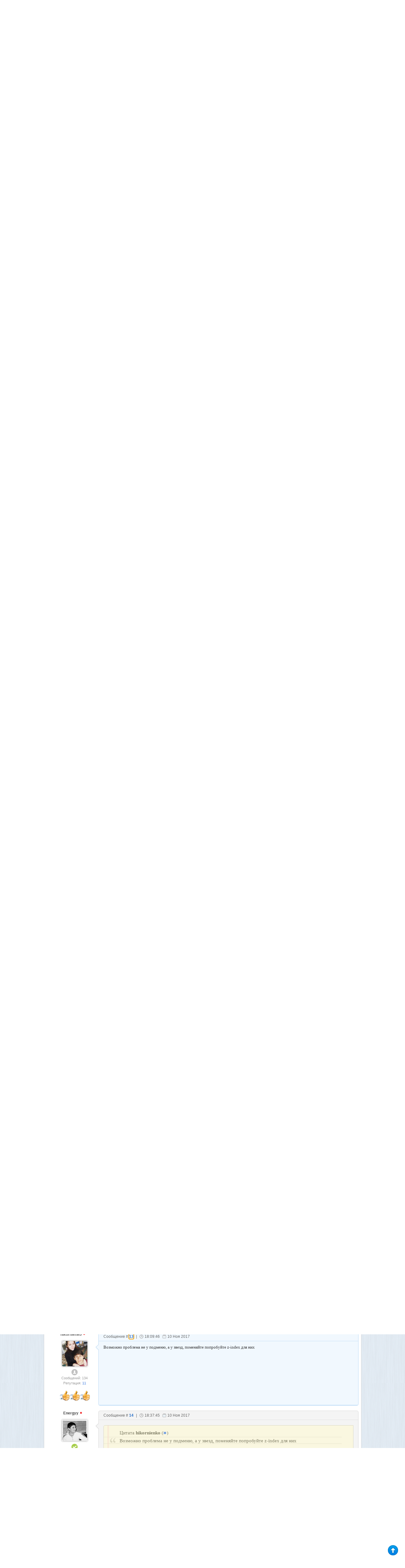

--- FILE ---
content_type: text/html; charset=UTF-8
request_url: https://forum.ucoz.ru/forum/25-89570-1
body_size: 15662
content:
<!DOCTYPE html>
<html xmlns="http://www.w3.org/1999/xhtml" xmlns:og="http://ogp.me/ns#" xmlns:fb="https://www.facebook.com/2008/fbml">
 <head>
 <meta http-equiv="content-type" content="text/html; charset=utf-8" />
 <title>Убрать кусок верха сайта - Сообщество uCoz</title>
 <link type="text/css" rel="stylesheet" href="/_st/my.css" />
 <meta name="author" content="uCoz" />
 <meta name="copyright" content="uCoz Web Services">
 <meta property="og:title" content="Убрать кусок верха сайта - Сообщество uCoz">
 <meta property="og:type" content="website">
 <meta property="og:url" content="https://forum.ucoz.ru/">
 <meta property="og:image" content="https://forum.ucoz.ru/apple-touch-icon-72x72-precomposed.png">
 <meta property="og:site_name" content="Сообщество uCoz">
 <meta http-equiv="imagetoolbar" content="no">
 <meta name="application-name" content="Убрать кусок верха сайта - Сообщество uCoz">
 <link rel="icon" type="image/png" href="https://forum.ucoz.ru/speeddial-160px.png" />
 <link rel="icon" type="image/x-icon" href="/favicon.ico" />
 <link rel="apple-touch-icon-precomposed" sizes="114x114" href="https://forum.ucoz.ru/apple-touch-icon-114x114-precomposed.png">
 <link rel="apple-touch-icon-precomposed" sizes="72x72" href="https://forum.ucoz.ru/apple-touch-icon-72x72-precomposed.png">
 <link rel="apple-touch-icon-precomposed" href="https://forum.ucoz.ru/apple-touch-icon-57x57-precomposed.png">
 <link rel="yandex-tableau-widget" href="/manifest.json" />
 <link type="text/css" rel="StyleSheet" href="/poll-banner/poll-banner.css" />
 
 
 
	<link rel="stylesheet" href="/.s/src/base.min.css" />
	<link rel="stylesheet" href="/.s/src/layer7.min.css" />

	<script src="/.s/src/jquery-1.12.4.min.js"></script>
	
	<script src="/.s/src/uwnd.min.js"></script>
	<link rel="stylesheet" href="/.s/src/ulightbox/ulightbox.min.css" />
	<link rel="stylesheet" href="/.s/src/social.css" />
	<script src="/.s/src/ulightbox/ulightbox.min.js"></script>
	<script>
/* --- UCOZ-JS-DATA --- */
window.uCoz = {"ssid":"231115151362155722201","mod":"fr","country":"US","layerType":7,"uLightboxType":1,"site":{"host":"forum.ucoz.ru","id":"0forum","domain":null},"module":"forum","sign":{"7252":"Предыдущий","3125":"Закрыть","7287":"Перейти на страницу с фотографией.","5255":"Помощник","7254":"Изменить размер","7253":"Начать слайд-шоу","5458":"Следующий","7251":"Запрошенный контент не может быть загружен. Пожалуйста, попробуйте позже."},"language":"ru"};
/* --- UCOZ-JS-CODE --- */

	function Insert(qmid, user, text ) {
		user = user.replace(/\[/g, '\\[').replace(/\]/g, '\\]');
		if ( !!text ) {
			qmid = qmid.replace(/[^0-9]/g, "");
			paste("[quote="+user+";"+qmid+"]"+text+"[/quote]\n", 0);
		} else {
			_uWnd.alert('Выделите текст для цитирования', '', {w:230, h:80, tm:3000});
		}
	}

	function paste(text, flag ) {
		if ( document.selection && flag ) {
			document.addform.message.focus();
			document.addform.document.selection.createRange().text = text;
		} else {
			document.addform.message.value += text;
		}
	}

	function get_selection( ) {
		if ( window.getSelection ) {
			selection = window.getSelection().toString();
		} else if ( document.getSelection ) {
			selection = document.getSelection();
		} else {
			selection = document.selection.createRange().text;
		}
	}

	function pdel(id, n ) {
		if ( confirm('Вы подтверждаете удаление?') ) {
			(window.pDelBut = document.getElementById('dbo' + id))
				&& (pDelBut.width = pDelBut.height = 13) && (pDelBut.src = '/.s/img/ma/m/i2.gif');
			_uPostForm('', {url:'/forum/25-89570-' + id + '-8-0-231115151362155722201', 't_pid': n});
		}
	}
 function uSocialLogin(t) {
			var params = {"google":{"height":600,"width":700},"yandex":{"height":515,"width":870},"vkontakte":{"height":400,"width":790},"ok":{"height":390,"width":710},"facebook":{"height":520,"width":950}};
			var ref = escape(location.protocol + '//' + ('forum.ucoz.ru' || location.hostname) + location.pathname + ((location.hash ? ( location.search ? location.search + '&' : '?' ) + 'rnd=' + Date.now() + location.hash : ( location.search || '' ))));
			window.open('/'+t+'?ref='+ref,'conwin','width='+params[t].width+',height='+params[t].height+',status=1,resizable=1,left='+parseInt((screen.availWidth/2)-(params[t].width/2))+',top='+parseInt((screen.availHeight/2)-(params[t].height/2)-20)+'screenX='+parseInt((screen.availWidth/2)-(params[t].width/2))+',screenY='+parseInt((screen.availHeight/2)-(params[t].height/2)-20));
			return false;
		}
		function TelegramAuth(user){
			user['a'] = 9; user['m'] = 'telegram';
			_uPostForm('', {type: 'POST', url: '/index/sub', data: user});
		}
function loginPopupForm(params = {}) { new _uWnd('LF', ' ', -250, -100, { closeonesc:1, resize:1 }, { url:'/index/40' + (params.urlParams ? '?'+params.urlParams : '') }) }
/* --- UCOZ-JS-END --- */
</script>

	<style>.UhideBlock{display:none; }</style>
	<script type="text/javascript">new Image().src = "//counter.yadro.ru/hit;noadsru?r"+escape(document.referrer)+(screen&&";s"+screen.width+"*"+screen.height+"*"+(screen.colorDepth||screen.pixelDepth))+";u"+escape(document.URL)+";"+Date.now();</script>
</head>
 <body class="threadpage-page">
 
 
 
 
 <div id="wrap">
 <!--U1AHEADER1Z--><script>
 (function(m,e,t,r,i,k,a){m[i]=m[i]||function(){(m[i].a=m[i].a||[]).push(arguments)};
 m[i].l=1*new Date();k=e.createElement(t),a=e.getElementsByTagName(t)[0],k.async=1,k.src=r,a.parentNode.insertBefore(k,a)})
 (window, document, "script", "https://cdn.jsdelivr.net/npm/yandex-metrica-watch/tag.js", "ym");

 ym(218502, "init", {
 clickmap:true,
 trackLinks:true,
 accurateTrackBounce:true,
 webvisor:true
 });
</script>
<noscript><div><img src="https://mc.yandex.ru/watch/218502" style="position:absolute; left:-9999px;" alt="" /></div></noscript>
<!-- /Yandex.Metrika counter -->

<script type="text/javascript" src="/scripts/core.js?7"></script>
<script type="text/javascript" src="/scripts/jquery.color.js"></script>
<link type="text/css" rel="StyleSheet" href="/css/style.css" />

 <!-- Google Tag Manager 
<script>(function(w,d,s,l,i){w[l]=w[l]||[];w[l].push({'gtm.start':
new Date().getTime(),event:'gtm.js'});var f=d.getElementsByTagName(s)[0],
j=d.createElement(s),dl=l!='dataLayer'?'&l='+l:'';j.async=true;j.src=
'https://www.googletagmanager.com/gtm.js?id='+i+dl;f.parentNode.insertBefore(j,f);
})(window,document,'script','dataLayer','GTM-59QRNH');</script>
 End Google Tag Manager -->
 
 
<!-- Google Tag Manager (noscript)
<noscript><iframe src="https://www.googletagmanager.com/ns.html?id=GTM-59QRNH"
height="0" width="0" style="display:none;visibility:hidden"></iframe></noscript>
 End Google Tag Manager (noscript) -->

<div id="topmenu" class="nav">
<div class="header">
 <ul>
 <li>
 <a href="https://www.ucoz.ru/qa/" target="_blank" class="tlink-faq"><span></span>Задать вопрос</a>
 </li>
 <li>
 <a href="https://www.ucoz.ru/help/" target="_blank" class="tlink-manual"><span></span>База знаний</a>
 </li>
 <li>
 <a href="https://blog.ucoz.ru/" target="_blank" class="tlink-blog"><span></span>Блог</a>
 </li>
 <li>
 <a href="https://divly.ru/?utm_source=ucoz&utm_medium=forum&utm_campaign=top_ru" target="_blank" class="tlink-upartner"><span></span>Заказать сайт под ключ</a>
 </li>
 <li>
 <a href="https://www.ucoz.ru/all/" target="_blank" class="tlink-all"><span></span>Все проекты</a>
 </li> 
 </ul>
 <div class="search"><form method="get" action="/search/" target="_blank"><input type="hidden" name="t" value="0"/><input type="text" name="q" placeholder="Введите фразу для поиска" class="query"> <input type="submit" class="search-button" id="search-button" value="Найти"></form></div>
</div>
</div>
<div id="header" class="clearfix">
 <div class="header-left">
 <div class="logo"><a href="/"><img src="/images/logo.png" alt="Сообщество uCoz"></a></div>
 </div>
 <div class="header-right">
 <div style="width:470px;height:70px;margin-top:15px;float:right;"> <script type="text/javascript" src="/rtr/2"></script></div>
 </div>
</div>
<div class="m-wrap-menu clearfix">
 <ul class="forum-menu nav clearfix" style="margin:0;">
 <li>
 <a href="/forum/0-0-1-34" class="forumlink-new"><span></span>Новые сообщения</a>
 </li>
 <li>
 <a href="/forum/0-0-1-35" class="forumlink-members"><span></span>Участники</a>
 </li>
 <li>
 <a href="/forum/0-0-0-36" class="forumlink-rules"><span></span>Правила</a>
 </li>
 <li>
 <a href="/forum/18-23656-1#993126" class="forumlink-complain"><span></span>Жалоба</a>
 </li>
 <li>
 <a href="https://t.me/uCoz_Community" class="forumlink-complain"><img class="img-telegram" src="https://forum.ucoz.ru/images/forum-telegram.png" alt="photo-telegram">Чат сообщества</a>
 </li> 
 <li class="lang_switch">
 <div id="lang_full">
 <span id="lang_sw_sel" class="language ru"><i class="tri_sw"></i></span>
 <div class="lang_drop">
 <div><a href="javascript://" onclick="window.location.href='ht'+'tp://forum.ucoz.com/';return false;" rel="nofollow" class="language en" title="English"></a></div>
 <div><a href="javascript://" onclick="window.location.href='ht'+'tp://foro.ucoz.es/';return false;" rel="nofollow" class="language es" title="Español"></a></div>
 <div><a href="javascript://" onclick="window.location.href='ht'+'tp://forum.ucoz.pl/';return false;" rel="nofollow" class="language pl" title="Polski"></a></div>
 <div><a href="javascript://" onclick="window.location.href='ht'+'tp://forum.ucoz.de/';return false;" rel="nofollow" class="language de" title="Deutsch"></a></div>
 <div><a href="javascript://" onclick="window.location.href='ht'+'tp://forum.ucoz.com.br/';return false;" rel="nofollow" class="language pt" title="Português"></a></div>
 <div><a href="javascript://" onclick="window.location.href='ht'+'tp://forum.ucoz.hu/';return false;" rel="nofollow" class="language ma" title="Magyar"></a></div>
 <div><a href="javascript://" onclick="window.location.href='ht'+'tp://forum.ucoz.ae/';return false;" rel="nofollow" class="language ae" title="عربي"></a></div>
 </div>
 </div>
 <script>
 $("#lang_sw_sel").click(function(event) {
 event.stopPropagation();
 $(".lang_drop").fadeToggle("fast", "linear", function () {
 if($(".lang_drop").is(":visible")){$(".tri_sw").css("background-position-y", "-5px");}else{$(".tri_sw").css("background-position-y", "0px");}
 });
 });
 $("body").click(function() {
 $(".lang_drop").fadeOut("fast", "linear", function () {
 if($(".lang_drop").is(":visible")){$(".tri_sw").css("background-position-y", "-5px");}else{$(".tri_sw").css("background-position-y", "0px");}
 });
 });
 </script>
 
 </li>
<!-- Старая форма входа -->
  
<li>
<script type="text/javascript" src="/uAuth.js"></script>
<a title="Используйте, если авторизация через uID не срабатывает" href="javascript://" onclick="u.login()">Старая форма входа</a>
 
</li> 
<!-- /Старая форма входа -->
</ul> 
 <div class="logon" style="padding-top:0px;">
 
 <div style="margin-top:0;margin-right:-4px;"><a href="javascript:;" rel="nofollow" onclick="loginPopupForm(); return false;"><img src="/images/button2.png" alt=""></a></div>
 
 </div>
</div>
<img src="/images/forum-menu-hover.gif" style="opacity:0.0;position:absolute;left:-9999;top:-9999;z-index:-100;"><!--/U1AHEADER1Z-->
 <div id="content" >
 <div class="text-content">
 <div class="forumContent">
 
 
 
 <!--U1UQUESTIONS1Z-->























<!--/U1UQUESTIONS1Z-->
 
 
		

		<table class="ThrTopButtonsTbl" border="0" width="100%" cellspacing="0" cellpadding="0">
			<tr class="ThrTopButtonsRow1">
				<td width="50%" class="ThrTopButtonsCl11">
	<ul class="switches switchesTbl forum-pages">
		<li class="pagesInfo">Страница <span class="curPage">1</span> из <span class="numPages">1</span></li>
		 <li class="switchActive">1</li> 
	</ul></td>
				<td align="right" class="frmBtns ThrTopButtonsCl12"><div id="frmButns83"><img alt="" style="margin:0;padding:0;border:0;" title="Тема закрыта" src="/images/post_icons/t_closed.gif" /> <a href="javascript:;" rel="nofollow" onclick="_uWnd.alert('Необходима авторизация для данного действия. Войдите или зарегистрируйтесь.','',{w:230,h:80,tm:3000});return false;"><img alt="" style="margin:0;padding:0;border:0;" title="Новая тема" src="/images/post_icons/t_new.gif" /></a> <a href="javascript:;" rel="nofollow" onclick="_uWnd.alert('Необходима авторизация для данного действия. Войдите или зарегистрируйтесь.','',{w:230,h:80,tm:3000});return false;"><img alt="" style="margin:0;padding:0;border:0;" title="Новый опрос" src="/images/post_icons/t_poll.gif" /></a></div></td></tr>
			<tr class="ThrTopButtonsRow2">
	<td class="forumModerBlock ThrTopButtonsCl21"><span class="moders-wrapper">Модератор форума: <a href="javascript:;" rel="nofollow" onclick="window.open('/index/8-0-dotbot', 'up48', 'scrollbars=1,top=0,left=0,resizable=1,width=700,height=375'); return false;" class="forumModer">dotbot</a></span></td>
	<td class="ThrTopButtonsCl22">&nbsp;</td></tr>
		</table>
		
	<table class="ThrForumBarTbl" border="0" width="100%" cellspacing="0" cellpadding="0">
		<tr class="ThrForumBarRow1">
			<td class="forumNamesBar ThrForumBarCl11 breadcrumbs" style="padding-top:3px;padding-bottom:5px;">
				<a class="forumBar breadcrumb-item" href="/forum/">Сообщество uCoz</a>  <span class="breadcrumb-sep">&raquo;</span> <a class="forumBar breadcrumb-item" href="/forum/49">Архивариус</a> <span class="breadcrumb-sep">&raquo;</span> <a class="forumBar breadcrumb-item" href="/forum/25">Корзина</a> <span class="breadcrumb-sep">&raquo;</span> <a class="forumBarA" href="/forum/25-89570-1">Убрать кусок верха сайта</a></td><td class="ThrForumBarCl12" >
	
	<script>
	function check_search(form ) {
		if ( form.s.value.length < 3 ) {
			_uWnd.alert('Вы ввели слишком короткий поисковой запрос.', '', { w:230, h:80, tm:3000 })
			return false
		}
		return true
	}
	</script>
	<form id="thread_search_form" onsubmit="return check_search(this)" action="/forum/25-89570" method="GET">
		<input class="fastNav" type="submit" value="Ok" id="thread_search_button"><input type="text" name="s" value="" placeholder="Поиск по теме" id="thread_search_field"/>
	</form>
			</td></tr>
	</table>
		
		<div class="gDivLeft">
	<div class="gDivRight">
		<table class="gTable threadpage-posts-table" border="0" width="100%" cellspacing="1" cellpadding="0">
		<tr>
			<td class="gTableTop">
				<div style="float:right" class="gTopCornerRight"></div>
				<span class="forum-title">Убрать кусок верха сайта</span>
				</td></tr><tr><td class="postSeparator"></td></tr><tr id="post1307455"><td class="postRest1"><!--<a href="javascript:;" rel="nofollow" onclick="new _uWnd('AwL','Список наград',380,200,{ maxh:300, minh:100, closeonesc:1 },{url:'/index/54-243146'});return false;"><ul class="user_awards_list"><li><img alt="" src="/.s/img/awd/positive/good.png" border="0"></li><li><img alt="" src="/.s/img/awd/positive/good.png" border="0"></li><li><img alt="" src="/.s/img/awd/positive/good.png" border="0"></li></ul></a>-->
<div class="postblock" id="p1307455">
 <div class="post-user">
 <a href="javascript://" rel="nofollow" onClick="emoticon('[b]Energyy[/b],');return false;" class="pusername postUser">Energyy <span class="useroffline" title="Оффлайн"></span></a><br/>
 <span class="puseravatar">
 <a href="javascript:;" rel="nofollow" onclick="window.open('/index/8-243146', 'up243146', 'scrollbars=1,top=0,left=0,resizable=1,width=700,height=375'); return false;"><img src="/avatar/04/86/14630457.jpg" /></a>
 </span>
 <!---->
 <div class="pusergroup"><img alt="" style="margin:0;padding:0;border:0;" name="groupIcon" src="https://forum.ucoz.ru/images/groups/proverennie.png" title="Проверенные" /></div>
 
 <div class="pusermessages">Сообщений: 512</div>
 <div class="puserrep">Репутация: <a title="Смотреть историю репутации" class="repHistory" href="javascript:;" rel="nofollow" onclick="new _uWnd('Rh', ' ', -400, 250, { closeonesc:1, maxh:300, minh:100 }, { url:'/index/9-243146'}); return false;">21</a></div>
 
 
 <br>
 <div class="pusermessages"><a href="javascript:;" rel="nofollow" onclick="new _uWnd('AwL','Список наград',380,200,{ maxh:300, minh:100, closeonesc:1 },{url:'/index/54-243146'});return false;"><ul class="user_awards_list"><li><img alt="" src="/.s/img/awd/positive/good.png" border="0"></li><li><img alt="" src="/.s/img/awd/positive/good.png" border="0"></li><li><img alt="" src="/.s/img/awd/positive/good.png" border="0"></li></ul></a></div>
 
 </div>
 <!-- 1 | 1 -->
 <div class="post-content">
 <div class="post-tr"></div>
 <div class="pc-top">
 <span class="post-link">Сообщение # <b><a rel="nofollow" name="1307455" class="postNumberLink" href="javascript:;" onclick="prompt('Прямая ссылка к сообщению', 'https://forum.ucoz.ru/forum/25-89570-1307455-16-1510186617'); return false;">1</a></b></span> |
 <span class="post-time">03:16:57</span>
 <span class="post-date">09 Ноя 2017</span>
 
 
 </div>
 
 <div style="padding-bottom: 70px;" class="pc-main" style="border-bottom:0 !important;">
 <div id="ms_1307455"><span class="ucoz-forum-post" id="ucoz-forum-post-1307455" edit-url="">Как убрать верхний кусок сайта, а именно 43px ?</span></div>
 
 
 
 <hr class="signatureHr" /><div class="signatureView">Мой сайт: <a class="link" href="https://aliprosto.com/" rel="nofollow" target="_blank"><u><span style="color:#0066cc">https://aliprosto.com/</span></u></a> <br /> И я горжусь, тем что есть =D</div>
 <div class="edited">Сообщение отредактировал <span class="editedBy">Energyy</span> - <span class="editedTime">Пятница, 10 Ноя 2017, 18:38:34</span></div>
 <div class="clear"></div>
 
 <!--  == '234189' -->
 
 <div style="position: absolute; bottom: 18px; right: 18px;">
 
 <div class="uSocial-uLike" style="vertical-align: middle;" data-pid="7c7ae4ae73a84520cb6b817e00437294" data-size="150" data-type="uLike" data-title="uLike-title" data-url="/forum/25-89570-1307455-16-1510186617">
 <div class="uLike-title" style="display:none;">Сообщение от Energyy</div>
 </div>
 </div>
 <div class="clear"></div>
 <!-- -->
 
 </div>
 
 </div>
 </div>
 <script>thank(1307455, 243146, 25, 89570, 1, 'Energyy', 0)</script></td></tr><tr id="post1307457"><td class="postRest2"><!--<a href="javascript:;" rel="nofollow" onclick="new _uWnd('AwL','Список наград',380,200,{ maxh:300, minh:100, closeonesc:1 },{url:'/index/54-245236'});return false;"><ul class="user_awards_list"><li><img alt="" src="/.s/img/awd/positive/good.png" border="0"></li><li><img alt="" src="/.s/img/awd/positive/good.png" border="0"></li><li><img alt="" src="/.s/img/awd/positive/good.png" border="0"></li><li><img alt="" src="/.s/img/awd/stuff/help1.png" border="0"></li><li><img alt="" src="/.s/img/awd/stuff/lamp.png" border="0"></li></ul></a>-->
<div class="postblock" id="p1307457">
 <div class="post-user">
 <a href="javascript://" rel="nofollow" onClick="emoticon('[b]hikornienko[/b],');return false;" class="pusername postUser">hikornienko <span class="useroffline" title="Оффлайн"></span></a><br/>
 <span class="puseravatar">
 <a href="javascript:;" rel="nofollow" onclick="window.open('/index/8-245236', 'up245236', 'scrollbars=1,top=0,left=0,resizable=1,width=700,height=375'); return false;"><img src="/avatar/04/90/23653082.jpg" /></a>
 </span>
 <!---->
 <div class="pusergroup"><img alt="" style="margin:0;padding:0;border:0;" name="groupIcon" src="https://forum.ucoz.ru/images/groups/users.png" title="Пользователи" /></div>
 
 <div class="pusermessages">Сообщений: 134</div>
 <div class="puserrep">Репутация: <a title="Смотреть историю репутации" class="repHistory" href="javascript:;" rel="nofollow" onclick="new _uWnd('Rh', ' ', -400, 250, { closeonesc:1, maxh:300, minh:100 }, { url:'/index/9-245236'}); return false;">11</a></div>
 
 
 <br>
 <div class="pusermessages"><a href="javascript:;" rel="nofollow" onclick="new _uWnd('AwL','Список наград',380,200,{ maxh:300, minh:100, closeonesc:1 },{url:'/index/54-245236'});return false;"><ul class="user_awards_list"><li><img alt="" src="/.s/img/awd/positive/good.png" border="0"></li><li><img alt="" src="/.s/img/awd/positive/good.png" border="0"></li><li><img alt="" src="/.s/img/awd/positive/good.png" border="0"></li></ul></a></div>
 
 </div>
 <!-- 2 | 2 -->
 <div class="post-content2">
 <div class="post-tr2"></div>
 <div class="pc-top pc-top2">
 <span class="post-link">Сообщение # <b><a rel="nofollow" name="1307457" class="postNumberLink" href="javascript:;" onclick="prompt('Прямая ссылка к сообщению', 'https://forum.ucoz.ru/forum/25-89570-1307457-16-1510204867'); return false;">2</a></b></span> |
 <span class="post-time">08:21:07</span>
 <span class="post-date">09 Ноя 2017</span>
 
 
 </div>
 
 <div style="padding-bottom: 70px;" class="pc-main pc-main2" style="border-bottom:0 !important;">
 <div id="ms_1307457"><span class="ucoz-forum-post" id="ucoz-forum-post-1307457" edit-url="">Первый шаг, нужно найти id всего блока, и там посмотреть какие есть отступы, и убрать.</span></div>
 
 
 
 
 
 <div class="clear"></div>
 
 <!--  == '234189' -->
 
 <div style="position: absolute; bottom: 18px; right: 18px;">
 
 <div class="uSocial-uLike" style="vertical-align: middle;" data-pid="7c7ae4ae73a84520cb6b817e00437294" data-size="150" data-type="uLike" data-title="uLike-title" data-url="/forum/25-89570-1307457-16-1510204867">
 <div class="uLike-title" style="display:none;">Сообщение от hikornienko</div>
 </div>
 </div>
 <div class="clear"></div>
 <!-- -->
 
 </div>
 
 </div>
 </div>
 <script>thank(1307457, 245236, 25, 89570, 2, 'hikornienko', 0)</script></td></tr><tr id="post1307459"><td class="postRest1"><!--<a href="javascript:;" rel="nofollow" onclick="new _uWnd('AwL','Список наград',380,200,{ maxh:300, minh:100, closeonesc:1 },{url:'/index/54-226526'});return false;"><ul class="user_awards_list"><li><img alt="" src="/.s/img/awd/positive/good.png" border="0"></li><li><img alt="" src="/.s/img/awd/positive/good.png" border="0"></li><li><img alt="" src="/.s/img/awd/positive/good.png" border="0"></li><li><img alt="" src="/.s/img/awd/positive/good.png" border="0"></li><li><img alt="" src="/.s/img/awd/positive/good.png" border="0"></li></ul></a>-->
<div class="postblock" id="p1307459">
 <div class="post-user">
 <a href="javascript://" rel="nofollow" onClick="emoticon('[b]zarim[/b],');return false;" class="pusername postUser">zarim <span class="useroffline" title="Оффлайн"></span></a><br/>
 <span class="puseravatar">
 <a href="javascript:;" rel="nofollow" onclick="window.open('/index/8-226526', 'up226526', 'scrollbars=1,top=0,left=0,resizable=1,width=700,height=375'); return false;"><img src="/avatar/54/126762.jpg" /></a>
 </span>
 <!---->
 <div class="pusergroup"><img alt="" style="margin:0;padding:0;border:0;" name="groupIcon" src="https://forum.ucoz.ru/images/groups/proverennie.png" title="Проверенные" /></div>
 
 <div class="pusermessages">Сообщений: 489</div>
 <div class="puserrep">Репутация: <a title="Смотреть историю репутации" class="repHistory" href="javascript:;" rel="nofollow" onclick="new _uWnd('Rh', ' ', -400, 250, { closeonesc:1, maxh:300, minh:100 }, { url:'/index/9-226526'}); return false;">82</a></div>
 
 <div class="puserban">Уровень замечаний: </div>
 <div class="ban-percent-bg" style="cursor:pointer;" onclick="new _uWnd('Bh',' ',400,250,{autosize:1,closeonesc:1,maxh:300,minh:100},{url:'/index/21-226526'});return false;">
 <a href="javascript://" title="Смотреть историю замечаний" style="width:20%"></a>
 </div>
 
 
 <br>
 <div class="pusermessages"><a href="javascript:;" rel="nofollow" onclick="new _uWnd('AwL','Список наград',380,200,{ maxh:300, minh:100, closeonesc:1 },{url:'/index/54-226526'});return false;"><ul class="user_awards_list"><li><img alt="" src="/.s/img/awd/positive/good.png" border="0"></li><li><img alt="" src="/.s/img/awd/positive/good.png" border="0"></li><li><img alt="" src="/.s/img/awd/positive/good.png" border="0"></li></ul></a></div>
 
 </div>
 <!-- 3 | 3 -->
 <div class="post-content">
 <div class="post-tr"></div>
 <div class="pc-top">
 <span class="post-link">Сообщение # <b><a rel="nofollow" name="1307459" class="postNumberLink" href="javascript:;" onclick="prompt('Прямая ссылка к сообщению', 'https://forum.ucoz.ru/forum/25-89570-1307459-16-1510226269'); return false;">3</a></b></span> |
 <span class="post-time">14:17:49</span>
 <span class="post-date">09 Ноя 2017</span>
 
 
 </div>
 
 <div style="padding-bottom: 70px;" class="pc-main" style="border-bottom:0 !important;">
 <div id="ms_1307459"><span class="ucoz-forum-post" id="ucoz-forum-post-1307459" edit-url=""><b>Energyy</b>, вы упорно не желаете учиться, даже не пытаетесь...<br />Неужели трудно нажать "просмотр кода элемента"?<br /><br /><!--IMG1--><a href="/_fr/895/4054490.jpg" class="ulightbox" target="_blank" title="Нажмите для просмотра в полном размере..."><img style="margin:0;padding:0;border:0;" src="/_fr/895/s4054490.jpg" align="" /></a><!--IMG1--></span></div>
 
 
  <div align="left" class="eAttach">Прикрепления: 
						<span dir="ltr">
							<a class="entryAttach ulightbox" title="83.7 Kb" href="/_fr/895/4054490.jpg" target="_blank">4054490.jpg</a>
							<small class="entryAttachSize" >(83.7 Kb)</small>
						</span></div>
 
 
 <div class="clear"></div>
 
 <!--  == '234189' -->
 
 <div style="position: absolute; bottom: 18px; right: 18px;">
 
 <div class="uSocial-uLike" style="vertical-align: middle;" data-pid="7c7ae4ae73a84520cb6b817e00437294" data-size="150" data-type="uLike" data-title="uLike-title" data-url="/forum/25-89570-1307459-16-1510226269">
 <div class="uLike-title" style="display:none;">Сообщение от zarim</div>
 </div>
 </div>
 <div class="clear"></div>
 <!-- -->
 
 </div>
 
 </div>
 </div>
 <script>thank(1307459, 226526, 25, 89570, 3, 'zarim', 0)</script></td></tr><tr id="post1307461"><td class="postRest2"><!--<a href="javascript:;" rel="nofollow" onclick="new _uWnd('AwL','Список наград',380,200,{ maxh:300, minh:100, closeonesc:1 },{url:'/index/54-243146'});return false;"><ul class="user_awards_list"><li><img alt="" src="/.s/img/awd/positive/good.png" border="0"></li><li><img alt="" src="/.s/img/awd/positive/good.png" border="0"></li><li><img alt="" src="/.s/img/awd/positive/good.png" border="0"></li></ul></a>-->
<div class="postblock" id="p1307461">
 <div class="post-user">
 <a href="javascript://" rel="nofollow" onClick="emoticon('[b]Energyy[/b],');return false;" class="pusername postUser">Energyy <span class="useroffline" title="Оффлайн"></span></a><br/>
 <span class="puseravatar">
 <a href="javascript:;" rel="nofollow" onclick="window.open('/index/8-243146', 'up243146', 'scrollbars=1,top=0,left=0,resizable=1,width=700,height=375'); return false;"><img src="/avatar/04/86/14630457.jpg" /></a>
 </span>
 <!---->
 <div class="pusergroup"><img alt="" style="margin:0;padding:0;border:0;" name="groupIcon" src="https://forum.ucoz.ru/images/groups/proverennie.png" title="Проверенные" /></div>
 
 <div class="pusermessages">Сообщений: 512</div>
 <div class="puserrep">Репутация: <a title="Смотреть историю репутации" class="repHistory" href="javascript:;" rel="nofollow" onclick="new _uWnd('Rh', ' ', -400, 250, { closeonesc:1, maxh:300, minh:100 }, { url:'/index/9-243146'}); return false;">21</a></div>
 
 
 <br>
 <div class="pusermessages"><a href="javascript:;" rel="nofollow" onclick="new _uWnd('AwL','Список наград',380,200,{ maxh:300, minh:100, closeonesc:1 },{url:'/index/54-243146'});return false;"><ul class="user_awards_list"><li><img alt="" src="/.s/img/awd/positive/good.png" border="0"></li><li><img alt="" src="/.s/img/awd/positive/good.png" border="0"></li><li><img alt="" src="/.s/img/awd/positive/good.png" border="0"></li></ul></a></div>
 
 </div>
 <!-- 4 | 4 -->
 <div class="post-content2">
 <div class="post-tr2"></div>
 <div class="pc-top pc-top2">
 <span class="post-link">Сообщение # <b><a rel="nofollow" name="1307461" class="postNumberLink" href="javascript:;" onclick="prompt('Прямая ссылка к сообщению', 'https://forum.ucoz.ru/forum/25-89570-1307461-16-1510227722'); return false;">4</a></b></span> |
 <span class="post-time">14:42:02</span>
 <span class="post-date">09 Ноя 2017</span>
 
 
 </div>
 
 <div style="padding-bottom: 70px;" class="pc-main pc-main2" style="border-bottom:0 !important;">
 <div id="ms_1307461"><span class="ucoz-forum-post" id="ucoz-forum-post-1307461" edit-url="">Не могу <b>уши ленты</b> поднять выше, на сайте</span></div>
 
 
 
 <hr class="signatureHr" /><div class="signatureView">Мой сайт: <a class="link" href="https://aliprosto.com/" rel="nofollow" target="_blank"><u><span style="color:#0066cc">https://aliprosto.com/</span></u></a> <br /> И я горжусь, тем что есть =D</div>
 <div class="edited">Сообщение отредактировал <span class="editedBy">Energyy</span> - <span class="editedTime">Четверг, 09 Ноя 2017, 15:37:42</span></div>
 <div class="clear"></div>
 
 <!--  == '234189' -->
 
 <div style="position: absolute; bottom: 18px; right: 18px;">
 
 <div class="uSocial-uLike" style="vertical-align: middle;" data-pid="7c7ae4ae73a84520cb6b817e00437294" data-size="150" data-type="uLike" data-title="uLike-title" data-url="/forum/25-89570-1307461-16-1510227722">
 <div class="uLike-title" style="display:none;">Сообщение от Energyy</div>
 </div>
 </div>
 <div class="clear"></div>
 <!-- -->
 
 </div>
 
 </div>
 </div>
 <script>thank(1307461, 243146, 25, 89570, 4, 'Energyy', 0)</script></td></tr><tr id="post1307463"><td class="postRest1"><!--<a href="javascript:;" rel="nofollow" onclick="new _uWnd('AwL','Список наград',380,200,{ maxh:300, minh:100, closeonesc:1 },{url:'/index/54-226526'});return false;"><ul class="user_awards_list"><li><img alt="" src="/.s/img/awd/positive/good.png" border="0"></li><li><img alt="" src="/.s/img/awd/positive/good.png" border="0"></li><li><img alt="" src="/.s/img/awd/positive/good.png" border="0"></li><li><img alt="" src="/.s/img/awd/positive/good.png" border="0"></li><li><img alt="" src="/.s/img/awd/positive/good.png" border="0"></li></ul></a>-->
<div class="postblock" id="p1307463">
 <div class="post-user">
 <a href="javascript://" rel="nofollow" onClick="emoticon('[b]zarim[/b],');return false;" class="pusername postUser">zarim <span class="useroffline" title="Оффлайн"></span></a><br/>
 <span class="puseravatar">
 <a href="javascript:;" rel="nofollow" onclick="window.open('/index/8-226526', 'up226526', 'scrollbars=1,top=0,left=0,resizable=1,width=700,height=375'); return false;"><img src="/avatar/54/126762.jpg" /></a>
 </span>
 <!---->
 <div class="pusergroup"><img alt="" style="margin:0;padding:0;border:0;" name="groupIcon" src="https://forum.ucoz.ru/images/groups/proverennie.png" title="Проверенные" /></div>
 
 <div class="pusermessages">Сообщений: 489</div>
 <div class="puserrep">Репутация: <a title="Смотреть историю репутации" class="repHistory" href="javascript:;" rel="nofollow" onclick="new _uWnd('Rh', ' ', -400, 250, { closeonesc:1, maxh:300, minh:100 }, { url:'/index/9-226526'}); return false;">82</a></div>
 
 <div class="puserban">Уровень замечаний: </div>
 <div class="ban-percent-bg" style="cursor:pointer;" onclick="new _uWnd('Bh',' ',400,250,{autosize:1,closeonesc:1,maxh:300,minh:100},{url:'/index/21-226526'});return false;">
 <a href="javascript://" title="Смотреть историю замечаний" style="width:20%"></a>
 </div>
 
 
 <br>
 <div class="pusermessages"><a href="javascript:;" rel="nofollow" onclick="new _uWnd('AwL','Список наград',380,200,{ maxh:300, minh:100, closeonesc:1 },{url:'/index/54-226526'});return false;"><ul class="user_awards_list"><li><img alt="" src="/.s/img/awd/positive/good.png" border="0"></li><li><img alt="" src="/.s/img/awd/positive/good.png" border="0"></li><li><img alt="" src="/.s/img/awd/positive/good.png" border="0"></li></ul></a></div>
 
 </div>
 <!-- 5 | 5 -->
 <div class="post-content">
 <div class="post-tr"></div>
 <div class="pc-top">
 <span class="post-link">Сообщение # <b><a rel="nofollow" name="1307463" class="postNumberLink" href="javascript:;" onclick="prompt('Прямая ссылка к сообщению', 'https://forum.ucoz.ru/forum/25-89570-1307463-16-1510234303'); return false;">5</a></b></span> |
 <span class="post-time">16:31:43</span>
 <span class="post-date">09 Ноя 2017</span>
 
 
 </div>
 
 <div style="padding-bottom: 70px;" class="pc-main" style="border-bottom:0 !important;">
 <div id="ms_1307463"><span class="ucoz-forum-post" id="ucoz-forum-post-1307463" edit-url="">Уши-уши... ну вот же они, уши ))<br /><br /><!--IMG1--><a href="/_fr/895/3476830.jpg" class="ulightbox" target="_blank" title="Нажмите для просмотра в полном размере..."><img style="margin:0;padding:0;border:0;" src="/_fr/895/s3476830.jpg" align="" /></a><!--IMG1--></span></div>
 
 
  <div align="left" class="eAttach">Прикрепления: 
						<span dir="ltr">
							<a class="entryAttach ulightbox" title="84.3 Kb" href="/_fr/895/3476830.jpg" target="_blank">3476830.jpg</a>
							<small class="entryAttachSize" >(84.3 Kb)</small>
						</span></div>
 
 
 <div class="clear"></div>
 
 <!--  == '234189' -->
 
 <div style="position: absolute; bottom: 18px; right: 18px;">
 
 <div class="uSocial-uLike" style="vertical-align: middle;" data-pid="7c7ae4ae73a84520cb6b817e00437294" data-size="150" data-type="uLike" data-title="uLike-title" data-url="/forum/25-89570-1307463-16-1510234303">
 <div class="uLike-title" style="display:none;">Сообщение от zarim</div>
 </div>
 </div>
 <div class="clear"></div>
 <!-- -->
 
 </div>
 
 </div>
 </div>
 <script>thank(1307463, 226526, 25, 89570, 5, 'zarim', 0)</script></td></tr><tr id="post1307464"><td class="postRest2"><!--<a href="javascript:;" rel="nofollow" onclick="new _uWnd('AwL','Список наград',380,200,{ maxh:300, minh:100, closeonesc:1 },{url:'/index/54-243146'});return false;"><ul class="user_awards_list"><li><img alt="" src="/.s/img/awd/positive/good.png" border="0"></li><li><img alt="" src="/.s/img/awd/positive/good.png" border="0"></li><li><img alt="" src="/.s/img/awd/positive/good.png" border="0"></li></ul></a>-->
<div class="postblock" id="p1307464">
 <div class="post-user">
 <a href="javascript://" rel="nofollow" onClick="emoticon('[b]Energyy[/b],');return false;" class="pusername postUser">Energyy <span class="useroffline" title="Оффлайн"></span></a><br/>
 <span class="puseravatar">
 <a href="javascript:;" rel="nofollow" onclick="window.open('/index/8-243146', 'up243146', 'scrollbars=1,top=0,left=0,resizable=1,width=700,height=375'); return false;"><img src="/avatar/04/86/14630457.jpg" /></a>
 </span>
 <!---->
 <div class="pusergroup"><img alt="" style="margin:0;padding:0;border:0;" name="groupIcon" src="https://forum.ucoz.ru/images/groups/proverennie.png" title="Проверенные" /></div>
 
 <div class="pusermessages">Сообщений: 512</div>
 <div class="puserrep">Репутация: <a title="Смотреть историю репутации" class="repHistory" href="javascript:;" rel="nofollow" onclick="new _uWnd('Rh', ' ', -400, 250, { closeonesc:1, maxh:300, minh:100 }, { url:'/index/9-243146'}); return false;">21</a></div>
 
 
 <br>
 <div class="pusermessages"><a href="javascript:;" rel="nofollow" onclick="new _uWnd('AwL','Список наград',380,200,{ maxh:300, minh:100, closeonesc:1 },{url:'/index/54-243146'});return false;"><ul class="user_awards_list"><li><img alt="" src="/.s/img/awd/positive/good.png" border="0"></li><li><img alt="" src="/.s/img/awd/positive/good.png" border="0"></li><li><img alt="" src="/.s/img/awd/positive/good.png" border="0"></li></ul></a></div>
 
 </div>
 <!-- 6 | 6 -->
 <div class="post-content2">
 <div class="post-tr2"></div>
 <div class="pc-top pc-top2">
 <span class="post-link">Сообщение # <b><a rel="nofollow" name="1307464" class="postNumberLink" href="javascript:;" onclick="prompt('Прямая ссылка к сообщению', 'https://forum.ucoz.ru/forum/25-89570-1307464-16-1510234735'); return false;">6</a></b></span> |
 <span class="post-time">16:38:55</span>
 <span class="post-date">09 Ноя 2017</span>
 
 
 </div>
 
 <div style="padding-bottom: 70px;" class="pc-main pc-main2" style="border-bottom:0 !important;">
 <div id="ms_1307464"><span class="ucoz-forum-post" id="ucoz-forum-post-1307464" edit-url=""><!--uzquote--><div class="bbQuoteBlock"><div class="bbQuoteName" style="padding-left:5px;font-size:7pt"><b>Цитата</b> <span class="qName"><!--qn-->zarim<!--/qn--></span> (<span class="qAnchor"><!--qa--><a href="/forum/24-89570-1307463-16-1510234303"><img alt="" style="margin:0;padding:0;vertical-align:middle;" title="Ссылка на цитируемый текст" src="/images/themes_icons/lastpost.gif"></a><!--/qa--></span>) </div><div class="quoteMessage" style="border:1px inset;max-height:200px;overflow:auto;"><!--uzq-->Уши-уши... ну вот же они, уши ))<!--/uzq--></div></div><!--/uzquote-->=))) Уши я смог найти, а вот поднять не получается на своё место</span></div>
 
 
 
 <hr class="signatureHr" /><div class="signatureView">Мой сайт: <a class="link" href="https://aliprosto.com/" rel="nofollow" target="_blank"><u><span style="color:#0066cc">https://aliprosto.com/</span></u></a> <br /> И я горжусь, тем что есть =D</div>
 
 <div class="clear"></div>
 
 <!--  == '234189' -->
 
 <div style="position: absolute; bottom: 18px; right: 18px;">
 
 <div class="uSocial-uLike" style="vertical-align: middle;" data-pid="7c7ae4ae73a84520cb6b817e00437294" data-size="150" data-type="uLike" data-title="uLike-title" data-url="/forum/25-89570-1307464-16-1510234735">
 <div class="uLike-title" style="display:none;">Сообщение от Energyy</div>
 </div>
 </div>
 <div class="clear"></div>
 <!-- -->
 
 </div>
 
 </div>
 </div>
 <script>thank(1307464, 243146, 25, 89570, 6, 'Energyy', 0)</script></td></tr><tr id="post1307465"><td class="postRest1"><!--<a href="javascript:;" rel="nofollow" onclick="new _uWnd('AwL','Список наград',380,200,{ maxh:300, minh:100, closeonesc:1 },{url:'/index/54-226526'});return false;"><ul class="user_awards_list"><li><img alt="" src="/.s/img/awd/positive/good.png" border="0"></li><li><img alt="" src="/.s/img/awd/positive/good.png" border="0"></li><li><img alt="" src="/.s/img/awd/positive/good.png" border="0"></li><li><img alt="" src="/.s/img/awd/positive/good.png" border="0"></li><li><img alt="" src="/.s/img/awd/positive/good.png" border="0"></li></ul></a>-->
<div class="postblock" id="p1307465">
 <div class="post-user">
 <a href="javascript://" rel="nofollow" onClick="emoticon('[b]zarim[/b],');return false;" class="pusername postUser">zarim <span class="useroffline" title="Оффлайн"></span></a><br/>
 <span class="puseravatar">
 <a href="javascript:;" rel="nofollow" onclick="window.open('/index/8-226526', 'up226526', 'scrollbars=1,top=0,left=0,resizable=1,width=700,height=375'); return false;"><img src="/avatar/54/126762.jpg" /></a>
 </span>
 <!---->
 <div class="pusergroup"><img alt="" style="margin:0;padding:0;border:0;" name="groupIcon" src="https://forum.ucoz.ru/images/groups/proverennie.png" title="Проверенные" /></div>
 
 <div class="pusermessages">Сообщений: 489</div>
 <div class="puserrep">Репутация: <a title="Смотреть историю репутации" class="repHistory" href="javascript:;" rel="nofollow" onclick="new _uWnd('Rh', ' ', -400, 250, { closeonesc:1, maxh:300, minh:100 }, { url:'/index/9-226526'}); return false;">82</a></div>
 
 <div class="puserban">Уровень замечаний: </div>
 <div class="ban-percent-bg" style="cursor:pointer;" onclick="new _uWnd('Bh',' ',400,250,{autosize:1,closeonesc:1,maxh:300,minh:100},{url:'/index/21-226526'});return false;">
 <a href="javascript://" title="Смотреть историю замечаний" style="width:20%"></a>
 </div>
 
 
 <br>
 <div class="pusermessages"><a href="javascript:;" rel="nofollow" onclick="new _uWnd('AwL','Список наград',380,200,{ maxh:300, minh:100, closeonesc:1 },{url:'/index/54-226526'});return false;"><ul class="user_awards_list"><li><img alt="" src="/.s/img/awd/positive/good.png" border="0"></li><li><img alt="" src="/.s/img/awd/positive/good.png" border="0"></li><li><img alt="" src="/.s/img/awd/positive/good.png" border="0"></li></ul></a></div>
 
 </div>
 <!-- 7 | 7 -->
 <div class="post-content">
 <div class="post-tr"></div>
 <div class="pc-top">
 <span class="post-link">Сообщение # <b><a rel="nofollow" name="1307465" class="postNumberLink" href="javascript:;" onclick="prompt('Прямая ссылка к сообщению', 'https://forum.ucoz.ru/forum/25-89570-1307465-16-1510240812'); return false;">7</a></b></span> |
 <span class="post-time">18:20:12</span>
 <span class="post-date">09 Ноя 2017</span>
 
 
 </div>
 
 <div style="padding-bottom: 70px;" class="pc-main" style="border-bottom:0 !important;">
 <div id="ms_1307465"><span class="ucoz-forum-post" id="ucoz-forum-post-1307465" edit-url="">А если, к примеру, изменять параметр "высота"? Это можно делать сразу в правой колонке просмотрщика, результат сразу виден. Там и номер строки указан, в таблице стилей сайта, чтоб найти проще...</span></div>
 
 
 
 
 
 <div class="clear"></div>
 
 <!--  == '234189' -->
 
 <div style="position: absolute; bottom: 18px; right: 18px;">
 
 <div class="uSocial-uLike" style="vertical-align: middle;" data-pid="7c7ae4ae73a84520cb6b817e00437294" data-size="150" data-type="uLike" data-title="uLike-title" data-url="/forum/25-89570-1307465-16-1510240812">
 <div class="uLike-title" style="display:none;">Сообщение от zarim</div>
 </div>
 </div>
 <div class="clear"></div>
 <!-- -->
 
 </div>
 
 </div>
 </div>
 <script>thank(1307465, 226526, 25, 89570, 7, 'zarim', 0)</script></td></tr><tr id="post1307467"><td class="postRest2"><!--<a href="javascript:;" rel="nofollow" onclick="new _uWnd('AwL','Список наград',380,200,{ maxh:300, minh:100, closeonesc:1 },{url:'/index/54-243146'});return false;"><ul class="user_awards_list"><li><img alt="" src="/.s/img/awd/positive/good.png" border="0"></li><li><img alt="" src="/.s/img/awd/positive/good.png" border="0"></li><li><img alt="" src="/.s/img/awd/positive/good.png" border="0"></li></ul></a>-->
<div class="postblock" id="p1307467">
 <div class="post-user">
 <a href="javascript://" rel="nofollow" onClick="emoticon('[b]Energyy[/b],');return false;" class="pusername postUser">Energyy <span class="useroffline" title="Оффлайн"></span></a><br/>
 <span class="puseravatar">
 <a href="javascript:;" rel="nofollow" onclick="window.open('/index/8-243146', 'up243146', 'scrollbars=1,top=0,left=0,resizable=1,width=700,height=375'); return false;"><img src="/avatar/04/86/14630457.jpg" /></a>
 </span>
 <!---->
 <div class="pusergroup"><img alt="" style="margin:0;padding:0;border:0;" name="groupIcon" src="https://forum.ucoz.ru/images/groups/proverennie.png" title="Проверенные" /></div>
 
 <div class="pusermessages">Сообщений: 512</div>
 <div class="puserrep">Репутация: <a title="Смотреть историю репутации" class="repHistory" href="javascript:;" rel="nofollow" onclick="new _uWnd('Rh', ' ', -400, 250, { closeonesc:1, maxh:300, minh:100 }, { url:'/index/9-243146'}); return false;">21</a></div>
 
 
 <br>
 <div class="pusermessages"><a href="javascript:;" rel="nofollow" onclick="new _uWnd('AwL','Список наград',380,200,{ maxh:300, minh:100, closeonesc:1 },{url:'/index/54-243146'});return false;"><ul class="user_awards_list"><li><img alt="" src="/.s/img/awd/positive/good.png" border="0"></li><li><img alt="" src="/.s/img/awd/positive/good.png" border="0"></li><li><img alt="" src="/.s/img/awd/positive/good.png" border="0"></li></ul></a></div>
 
 </div>
 <!-- 8 | 8 -->
 <div class="post-content2">
 <div class="post-tr2"></div>
 <div class="pc-top pc-top2">
 <span class="post-link">Сообщение # <b><a rel="nofollow" name="1307467" class="postNumberLink" href="javascript:;" onclick="prompt('Прямая ссылка к сообщению', 'https://forum.ucoz.ru/forum/25-89570-1307467-16-1510241774'); return false;">8</a></b></span> |
 <span class="post-time">18:36:14</span>
 <span class="post-date">09 Ноя 2017</span>
 
 
 </div>
 
 <div style="padding-bottom: 70px;" class="pc-main pc-main2" style="border-bottom:0 !important;">
 <div id="ms_1307467"><span class="ucoz-forum-post" id="ucoz-forum-post-1307467" edit-url=""><!--uzquote--><div class="bbQuoteBlock"><div class="bbQuoteName" style="padding-left:5px;font-size:7pt"><b>Цитата</b> <span class="qName"><!--qn-->zarim<!--/qn--></span> (<span class="qAnchor"><!--qa--><a href="/forum/24-89570-1307465-16-1510240812"><img alt="" style="margin:0;padding:0;vertical-align:middle;" title="Ссылка на цитируемый текст" src="/images/themes_icons/lastpost.gif"></a><!--/qa--></span>) </div><div class="quoteMessage" style="border:1px inset;max-height:200px;overflow:auto;"><!--uzq-->А если, к примеру, изменять параметр "высота"? Это можно делать сразу в правой колонке просмотрщика, результат сразу виден. Там и номер строки указан, в таблице стилей сайта, чтоб найти проще...<!--/uzq--></div></div><!--/uzquote--><br />Он <b>вниз</b> спускается, а вот <b>наверх</b> не хочет</span></div>
 
 
 
 <hr class="signatureHr" /><div class="signatureView">Мой сайт: <a class="link" href="https://aliprosto.com/" rel="nofollow" target="_blank"><u><span style="color:#0066cc">https://aliprosto.com/</span></u></a> <br /> И я горжусь, тем что есть =D</div>
 
 <div class="clear"></div>
 
 <!--  == '234189' -->
 
 <div style="position: absolute; bottom: 18px; right: 18px;">
 
 <div class="uSocial-uLike" style="vertical-align: middle;" data-pid="7c7ae4ae73a84520cb6b817e00437294" data-size="150" data-type="uLike" data-title="uLike-title" data-url="/forum/25-89570-1307467-16-1510241774">
 <div class="uLike-title" style="display:none;">Сообщение от Energyy</div>
 </div>
 </div>
 <div class="clear"></div>
 <!-- -->
 
 </div>
 
 </div>
 </div>
 <script>thank(1307467, 243146, 25, 89570, 8, 'Energyy', 0)</script></td></tr><tr id="post1307469"><td class="postRest1"><!--<a href="javascript:;" rel="nofollow" onclick="new _uWnd('AwL','Список наград',380,200,{ maxh:300, minh:100, closeonesc:1 },{url:'/index/54-112414'});return false;"><ul class="user_awards_list"><li><img alt="" src="/.s/img/awd/positive/good.png" border="0"></li><li><img alt="" src="/.s/img/awd/positive/good.png" border="0"></li><li><img alt="" src="/.s/img/awd/positive/good.png" border="0"></li><li><img alt="" src="/.s/img/awd/positive/good.png" border="0"></li><li><img alt="" src="/.s/img/awd/positive/good.png" border="0"></li></ul></a>-->
<div class="postblock" id="p1307469">
 <div class="post-user">
 <a href="javascript://" rel="nofollow" onClick="emoticon('[b]Sonor[/b],');return false;" class="pusername postUser">Sonor <span class="useroffline" title="Оффлайн"></span></a><br/>
 <span class="puseravatar">
 <a href="javascript:;" rel="nofollow" onclick="window.open('/index/8-112414', 'up112414', 'scrollbars=1,top=0,left=0,resizable=1,width=700,height=375'); return false;"><img src="/avatar/59/718809.png" /></a>
 </span>
 <!---->
 <div class="pusergroup"><img alt="" style="margin:0;padding:0;border:0;" name="groupIcon" src="https://forum.ucoz.ru/images/groups/prodvinutie.png" title="Знатоки uCoz" /></div>
 
 <div class="pusermessages">Сообщений: 251</div>
 <div class="puserrep">Репутация: <a title="Смотреть историю репутации" class="repHistory" href="javascript:;" rel="nofollow" onclick="new _uWnd('Rh', ' ', -400, 250, { closeonesc:1, maxh:300, minh:100 }, { url:'/index/9-112414'}); return false;">525</a></div>
 
 
 <br>
 <div class="pusermessages"><a href="javascript:;" rel="nofollow" onclick="new _uWnd('AwL','Список наград',380,200,{ maxh:300, minh:100, closeonesc:1 },{url:'/index/54-112414'});return false;"><ul class="user_awards_list"><li><img alt="" src="/.s/img/awd/positive/good.png" border="0"></li><li><img alt="" src="/.s/img/awd/positive/good.png" border="0"></li><li><img alt="" src="/.s/img/awd/positive/good.png" border="0"></li></ul></a></div>
 
 </div>
 <!-- 9 | 9 -->
 <div class="post-content">
 <div class="post-tr"></div>
 <div class="pc-top">
 <span class="post-link">Сообщение # <b><a rel="nofollow" name="1307469" class="postNumberLink" href="javascript:;" onclick="prompt('Прямая ссылка к сообщению', 'https://forum.ucoz.ru/forum/25-89570-1307469-16-1510247258'); return false;">9</a></b></span> |
 <span class="post-time">20:07:38</span>
 <span class="post-date">09 Ноя 2017</span>
 
 
 </div>
 
 <div style="padding-bottom: 70px;" class="pc-main" style="border-bottom:0 !important;">
 <div id="ms_1307469"><span class="ucoz-forum-post" id="ucoz-forum-post-1307469" edit-url="">top:0; меняйте на отрицательное значение. Т. е., соответственно, на -43px<br /><br />#wrap::before {<br /> content: "";<br /> position: absolute;<br /> <span style="color:#0000ff">top: -43px;</span><br /> left: 50%;<br /> display: block;<br /> background: url(http://aliprosto.com/img/cont.png) center center no-repeat;<br /> background-size:100%;<br /> width: 1172px;<br /> height: 112px;<br /> margin-left: -586px;<br />}</span></div>
 
 
 
 <hr class="signatureHr" /><div class="signatureView"><a class="link" href="//www.pinterest.com/modernrealtor/" rel="nofollow" target="_blank">as near as far</a></div>
 
 <div class="clear"></div>
 
 <!--  == '234189' -->
 
 <div style="position: absolute; bottom: 18px; right: 18px;">
 
 <div class="uSocial-uLike" style="vertical-align: middle;" data-pid="7c7ae4ae73a84520cb6b817e00437294" data-size="150" data-type="uLike" data-title="uLike-title" data-url="/forum/25-89570-1307469-16-1510247258">
 <div class="uLike-title" style="display:none;">Сообщение от Sonor</div>
 </div>
 </div>
 <div class="clear"></div>
 <!-- -->
 
 </div>
 
 </div>
 </div>
 <script>thank(1307469, 112414, 25, 89570, 9, 'Sonor', 0)</script></td></tr><tr id="post1307471"><td class="postRest2"><!--<a href="javascript:;" rel="nofollow" onclick="new _uWnd('AwL','Список наград',380,200,{ maxh:300, minh:100, closeonesc:1 },{url:'/index/54-243146'});return false;"><ul class="user_awards_list"><li><img alt="" src="/.s/img/awd/positive/good.png" border="0"></li><li><img alt="" src="/.s/img/awd/positive/good.png" border="0"></li><li><img alt="" src="/.s/img/awd/positive/good.png" border="0"></li></ul></a>-->
<div class="postblock" id="p1307471">
 <div class="post-user">
 <a href="javascript://" rel="nofollow" onClick="emoticon('[b]Energyy[/b],');return false;" class="pusername postUser">Energyy <span class="useroffline" title="Оффлайн"></span></a><br/>
 <span class="puseravatar">
 <a href="javascript:;" rel="nofollow" onclick="window.open('/index/8-243146', 'up243146', 'scrollbars=1,top=0,left=0,resizable=1,width=700,height=375'); return false;"><img src="/avatar/04/86/14630457.jpg" /></a>
 </span>
 <!---->
 <div class="pusergroup"><img alt="" style="margin:0;padding:0;border:0;" name="groupIcon" src="https://forum.ucoz.ru/images/groups/proverennie.png" title="Проверенные" /></div>
 
 <div class="pusermessages">Сообщений: 512</div>
 <div class="puserrep">Репутация: <a title="Смотреть историю репутации" class="repHistory" href="javascript:;" rel="nofollow" onclick="new _uWnd('Rh', ' ', -400, 250, { closeonesc:1, maxh:300, minh:100 }, { url:'/index/9-243146'}); return false;">21</a></div>
 
 
 <br>
 <div class="pusermessages"><a href="javascript:;" rel="nofollow" onclick="new _uWnd('AwL','Список наград',380,200,{ maxh:300, minh:100, closeonesc:1 },{url:'/index/54-243146'});return false;"><ul class="user_awards_list"><li><img alt="" src="/.s/img/awd/positive/good.png" border="0"></li><li><img alt="" src="/.s/img/awd/positive/good.png" border="0"></li><li><img alt="" src="/.s/img/awd/positive/good.png" border="0"></li></ul></a></div>
 
 </div>
 <!-- 10 | 10 -->
 <div class="post-content2">
 <div class="post-tr2"></div>
 <div class="pc-top pc-top2">
 <span class="post-link">Сообщение # <b><a rel="nofollow" name="1307471" class="postNumberLink" href="javascript:;" onclick="prompt('Прямая ссылка к сообщению', 'https://forum.ucoz.ru/forum/25-89570-1307471-16-1510248083'); return false;">10</a></b></span> |
 <span class="post-time">20:21:23</span>
 <span class="post-date">09 Ноя 2017</span>
 
 
 </div>
 
 <div style="padding-bottom: 70px;" class="pc-main pc-main2" style="border-bottom:0 !important;">
 <div id="ms_1307471"><span class="ucoz-forum-post" id="ucoz-forum-post-1307471" edit-url=""><!--uzquote--><div class="bbQuoteBlock"><div class="bbQuoteName" style="padding-left:5px;font-size:7pt"><b>Цитата</b> <span class="qName"><!--qn-->Sonor<!--/qn--></span> (<span class="qAnchor"><!--qa--><a href="/forum/24-89570-1307469-16-1510247258"><img alt="" style="margin:0;padding:0;vertical-align:middle;" title="Ссылка на цитируемый текст" src="/images/themes_icons/lastpost.gif"></a><!--/qa--></span>) </div><div class="quoteMessage" style="border:1px inset;max-height:200px;overflow:auto;"><!--uzq-->top:0; меняйте на отрицательное значение. Т. е., соответственно, на -43px#wrap::before { content: ""; position: absolute; top: -43px; left: 50%; display: block; background: url(http://aliprosto.com/img/cont.png) center center no-repeat; background-size:100%; width: 1172px; height: 112px; margin-left: -586px;}<!--/uzq--></div></div><!--/uzquote--><br />Спасибо помогло<br /><br /><b>Добавлено</b> (09 Ноя 2017, 20:21:23)<br />---------------------------------------------<br />Как сделать Всплывающее окно меню, выше других слоёв? а то звёзды вылезают</span></div>
 
 
 
 <hr class="signatureHr" /><div class="signatureView">Мой сайт: <a class="link" href="https://aliprosto.com/" rel="nofollow" target="_blank"><u><span style="color:#0066cc">https://aliprosto.com/</span></u></a> <br /> И я горжусь, тем что есть =D</div>
 <div class="edited">Сообщение отредактировал <span class="editedBy">Energyy</span> - <span class="editedTime">Пятница, 10 Ноя 2017, 18:38:18</span></div>
 <div class="clear"></div>
 
 <!--  == '234189' -->
 
 <div style="position: absolute; bottom: 18px; right: 18px;">
 
 <div class="uSocial-uLike" style="vertical-align: middle;" data-pid="7c7ae4ae73a84520cb6b817e00437294" data-size="150" data-type="uLike" data-title="uLike-title" data-url="/forum/25-89570-1307471-16-1510248083">
 <div class="uLike-title" style="display:none;">Сообщение от Energyy</div>
 </div>
 </div>
 <div class="clear"></div>
 <!-- -->
 
 </div>
 
 </div>
 </div>
 <script>thank(1307471, 243146, 25, 89570, 10, 'Energyy', 0)</script></td></tr><tr id="post1307474"><td class="postRest1"><!--<a href="javascript:;" rel="nofollow" onclick="new _uWnd('AwL','Список наград',380,200,{ maxh:300, minh:100, closeonesc:1 },{url:'/index/54-245236'});return false;"><ul class="user_awards_list"><li><img alt="" src="/.s/img/awd/positive/good.png" border="0"></li><li><img alt="" src="/.s/img/awd/positive/good.png" border="0"></li><li><img alt="" src="/.s/img/awd/positive/good.png" border="0"></li><li><img alt="" src="/.s/img/awd/stuff/help1.png" border="0"></li><li><img alt="" src="/.s/img/awd/stuff/lamp.png" border="0"></li></ul></a>-->
<div class="postblock" id="p1307474">
 <div class="post-user">
 <a href="javascript://" rel="nofollow" onClick="emoticon('[b]hikornienko[/b],');return false;" class="pusername postUser">hikornienko <span class="useroffline" title="Оффлайн"></span></a><br/>
 <span class="puseravatar">
 <a href="javascript:;" rel="nofollow" onclick="window.open('/index/8-245236', 'up245236', 'scrollbars=1,top=0,left=0,resizable=1,width=700,height=375'); return false;"><img src="/avatar/04/90/23653082.jpg" /></a>
 </span>
 <!---->
 <div class="pusergroup"><img alt="" style="margin:0;padding:0;border:0;" name="groupIcon" src="https://forum.ucoz.ru/images/groups/users.png" title="Пользователи" /></div>
 
 <div class="pusermessages">Сообщений: 134</div>
 <div class="puserrep">Репутация: <a title="Смотреть историю репутации" class="repHistory" href="javascript:;" rel="nofollow" onclick="new _uWnd('Rh', ' ', -400, 250, { closeonesc:1, maxh:300, minh:100 }, { url:'/index/9-245236'}); return false;">11</a></div>
 
 
 <br>
 <div class="pusermessages"><a href="javascript:;" rel="nofollow" onclick="new _uWnd('AwL','Список наград',380,200,{ maxh:300, minh:100, closeonesc:1 },{url:'/index/54-245236'});return false;"><ul class="user_awards_list"><li><img alt="" src="/.s/img/awd/positive/good.png" border="0"></li><li><img alt="" src="/.s/img/awd/positive/good.png" border="0"></li><li><img alt="" src="/.s/img/awd/positive/good.png" border="0"></li></ul></a></div>
 
 </div>
 <!-- 11 | 11 -->
 <div class="post-content">
 <div class="post-tr"></div>
 <div class="pc-top">
 <span class="post-link">Сообщение # <b><a rel="nofollow" name="1307474" class="postNumberLink" href="javascript:;" onclick="prompt('Прямая ссылка к сообщению', 'https://forum.ucoz.ru/forum/25-89570-1307474-16-1510291459'); return false;">11</a></b></span> |
 <span class="post-time">08:24:19</span>
 <span class="post-date">10 Ноя 2017</span>
 
 
 </div>
 
 <div style="padding-bottom: 70px;" class="pc-main" style="border-bottom:0 !important;">
 <div id="ms_1307474"><span class="ucoz-forum-post" id="ucoz-forum-post-1307474" edit-url="">гуглите z-index</span></div>
 
 
 
 
 
 <div class="clear"></div>
 
 <!--  == '234189' -->
 
 <div style="position: absolute; bottom: 18px; right: 18px;">
 
 <div class="uSocial-uLike" style="vertical-align: middle;" data-pid="7c7ae4ae73a84520cb6b817e00437294" data-size="150" data-type="uLike" data-title="uLike-title" data-url="/forum/25-89570-1307474-16-1510291459">
 <div class="uLike-title" style="display:none;">Сообщение от hikornienko</div>
 </div>
 </div>
 <div class="clear"></div>
 <!-- -->
 
 </div>
 
 </div>
 </div>
 <script>thank(1307474, 245236, 25, 89570, 11, 'hikornienko', 0)</script></td></tr><tr id="post1307477"><td class="postRest2"><!--<a href="javascript:;" rel="nofollow" onclick="new _uWnd('AwL','Список наград',380,200,{ maxh:300, minh:100, closeonesc:1 },{url:'/index/54-243146'});return false;"><ul class="user_awards_list"><li><img alt="" src="/.s/img/awd/positive/good.png" border="0"></li><li><img alt="" src="/.s/img/awd/positive/good.png" border="0"></li><li><img alt="" src="/.s/img/awd/positive/good.png" border="0"></li></ul></a>-->
<div class="postblock" id="p1307477">
 <div class="post-user">
 <a href="javascript://" rel="nofollow" onClick="emoticon('[b]Energyy[/b],');return false;" class="pusername postUser">Energyy <span class="useroffline" title="Оффлайн"></span></a><br/>
 <span class="puseravatar">
 <a href="javascript:;" rel="nofollow" onclick="window.open('/index/8-243146', 'up243146', 'scrollbars=1,top=0,left=0,resizable=1,width=700,height=375'); return false;"><img src="/avatar/04/86/14630457.jpg" /></a>
 </span>
 <!---->
 <div class="pusergroup"><img alt="" style="margin:0;padding:0;border:0;" name="groupIcon" src="https://forum.ucoz.ru/images/groups/proverennie.png" title="Проверенные" /></div>
 
 <div class="pusermessages">Сообщений: 512</div>
 <div class="puserrep">Репутация: <a title="Смотреть историю репутации" class="repHistory" href="javascript:;" rel="nofollow" onclick="new _uWnd('Rh', ' ', -400, 250, { closeonesc:1, maxh:300, minh:100 }, { url:'/index/9-243146'}); return false;">21</a></div>
 
 
 <br>
 <div class="pusermessages"><a href="javascript:;" rel="nofollow" onclick="new _uWnd('AwL','Список наград',380,200,{ maxh:300, minh:100, closeonesc:1 },{url:'/index/54-243146'});return false;"><ul class="user_awards_list"><li><img alt="" src="/.s/img/awd/positive/good.png" border="0"></li><li><img alt="" src="/.s/img/awd/positive/good.png" border="0"></li><li><img alt="" src="/.s/img/awd/positive/good.png" border="0"></li></ul></a></div>
 
 </div>
 <!-- 12 | 12 -->
 <div class="post-content2">
 <div class="post-tr2"></div>
 <div class="pc-top pc-top2">
 <span class="post-link">Сообщение # <b><a rel="nofollow" name="1307477" class="postNumberLink" href="javascript:;" onclick="prompt('Прямая ссылка к сообщению', 'https://forum.ucoz.ru/forum/25-89570-1307477-16-1510310131'); return false;">12</a></b></span> |
 <span class="post-time">13:35:31</span>
 <span class="post-date">10 Ноя 2017</span>
 
 
 </div>
 
 <div style="padding-bottom: 70px;" class="pc-main pc-main2" style="border-bottom:0 !important;">
 <div id="ms_1307477"><span class="ucoz-forum-post" id="ucoz-forum-post-1307477" edit-url=""><!--uzquote--><div class="bbQuoteBlock"><div class="bbQuoteName" style="padding-left:5px;font-size:7pt"><b>Цитата</b> <span class="qName"><!--qn-->hikornienko<!--/qn--></span> (<span class="qAnchor"><!--qa--><a href="/forum/24-89570-1307474-16-1510291459"><img alt="" style="margin:0;padding:0;vertical-align:middle;" title="Ссылка на цитируемый текст" src="/images/themes_icons/lastpost.gif"></a><!--/qa--></span>) </div><div class="quoteMessage" style="border:1px inset;max-height:200px;overflow:auto;"><!--uzq-->гуглите z-index<!--/uzq--></div></div><!--/uzquote--><br />Я сразу пробнул з-индекс - но что то не срослось...</span></div>
 
 
 
 <hr class="signatureHr" /><div class="signatureView">Мой сайт: <a class="link" href="https://aliprosto.com/" rel="nofollow" target="_blank"><u><span style="color:#0066cc">https://aliprosto.com/</span></u></a> <br /> И я горжусь, тем что есть =D</div>
 
 <div class="clear"></div>
 
 <!--  == '234189' -->
 
 <div style="position: absolute; bottom: 18px; right: 18px;">
 
 <div class="uSocial-uLike" style="vertical-align: middle;" data-pid="7c7ae4ae73a84520cb6b817e00437294" data-size="150" data-type="uLike" data-title="uLike-title" data-url="/forum/25-89570-1307477-16-1510310131">
 <div class="uLike-title" style="display:none;">Сообщение от Energyy</div>
 </div>
 </div>
 <div class="clear"></div>
 <!-- -->
 
 </div>
 
 </div>
 </div>
 <script>thank(1307477, 243146, 25, 89570, 12, 'Energyy', 0)</script></td></tr><tr id="post1307479"><td class="postRest1"><!--<a href="javascript:;" rel="nofollow" onclick="new _uWnd('AwL','Список наград',380,200,{ maxh:300, minh:100, closeonesc:1 },{url:'/index/54-245236'});return false;"><ul class="user_awards_list"><li><img alt="" src="/.s/img/awd/positive/good.png" border="0"></li><li><img alt="" src="/.s/img/awd/positive/good.png" border="0"></li><li><img alt="" src="/.s/img/awd/positive/good.png" border="0"></li><li><img alt="" src="/.s/img/awd/stuff/help1.png" border="0"></li><li><img alt="" src="/.s/img/awd/stuff/lamp.png" border="0"></li></ul></a>-->
<div class="postblock" id="p1307479">
 <div class="post-user">
 <a href="javascript://" rel="nofollow" onClick="emoticon('[b]hikornienko[/b],');return false;" class="pusername postUser">hikornienko <span class="useroffline" title="Оффлайн"></span></a><br/>
 <span class="puseravatar">
 <a href="javascript:;" rel="nofollow" onclick="window.open('/index/8-245236', 'up245236', 'scrollbars=1,top=0,left=0,resizable=1,width=700,height=375'); return false;"><img src="/avatar/04/90/23653082.jpg" /></a>
 </span>
 <!---->
 <div class="pusergroup"><img alt="" style="margin:0;padding:0;border:0;" name="groupIcon" src="https://forum.ucoz.ru/images/groups/users.png" title="Пользователи" /></div>
 
 <div class="pusermessages">Сообщений: 134</div>
 <div class="puserrep">Репутация: <a title="Смотреть историю репутации" class="repHistory" href="javascript:;" rel="nofollow" onclick="new _uWnd('Rh', ' ', -400, 250, { closeonesc:1, maxh:300, minh:100 }, { url:'/index/9-245236'}); return false;">11</a></div>
 
 
 <br>
 <div class="pusermessages"><a href="javascript:;" rel="nofollow" onclick="new _uWnd('AwL','Список наград',380,200,{ maxh:300, minh:100, closeonesc:1 },{url:'/index/54-245236'});return false;"><ul class="user_awards_list"><li><img alt="" src="/.s/img/awd/positive/good.png" border="0"></li><li><img alt="" src="/.s/img/awd/positive/good.png" border="0"></li><li><img alt="" src="/.s/img/awd/positive/good.png" border="0"></li></ul></a></div>
 
 </div>
 <!-- 13 | 13 -->
 <div class="post-content">
 <div class="post-tr"></div>
 <div class="pc-top">
 <span class="post-link">Сообщение # <b><a rel="nofollow" name="1307479" class="postNumberLink" href="javascript:;" onclick="prompt('Прямая ссылка к сообщению', 'https://forum.ucoz.ru/forum/25-89570-1307479-16-1510326586'); return false;">13</a></b></span> |
 <span class="post-time">18:09:46</span>
 <span class="post-date">10 Ноя 2017</span>
 
 
 </div>
 
 <div style="padding-bottom: 70px;" class="pc-main" style="border-bottom:0 !important;">
 <div id="ms_1307479"><span class="ucoz-forum-post" id="ucoz-forum-post-1307479" edit-url="">Возможно проблема не у подменю, а у звезд, поменяйте попробуйте z-index для них</span></div>
 
 
 
 
 
 <div class="clear"></div>
 
 <!--  == '234189' -->
 
 <div style="position: absolute; bottom: 18px; right: 18px;">
 
 <div class="uSocial-uLike" style="vertical-align: middle;" data-pid="7c7ae4ae73a84520cb6b817e00437294" data-size="150" data-type="uLike" data-title="uLike-title" data-url="/forum/25-89570-1307479-16-1510326586">
 <div class="uLike-title" style="display:none;">Сообщение от hikornienko</div>
 </div>
 </div>
 <div class="clear"></div>
 <!-- -->
 
 </div>
 
 </div>
 </div>
 <script>thank(1307479, 245236, 25, 89570, 13, 'hikornienko', 0)</script></td></tr><tr id="post1307480"><td class="postRest2"><!--<a href="javascript:;" rel="nofollow" onclick="new _uWnd('AwL','Список наград',380,200,{ maxh:300, minh:100, closeonesc:1 },{url:'/index/54-243146'});return false;"><ul class="user_awards_list"><li><img alt="" src="/.s/img/awd/positive/good.png" border="0"></li><li><img alt="" src="/.s/img/awd/positive/good.png" border="0"></li><li><img alt="" src="/.s/img/awd/positive/good.png" border="0"></li></ul></a>-->
<div class="postblock" id="p1307480">
 <div class="post-user">
 <a href="javascript://" rel="nofollow" onClick="emoticon('[b]Energyy[/b],');return false;" class="pusername postUser">Energyy <span class="useroffline" title="Оффлайн"></span></a><br/>
 <span class="puseravatar">
 <a href="javascript:;" rel="nofollow" onclick="window.open('/index/8-243146', 'up243146', 'scrollbars=1,top=0,left=0,resizable=1,width=700,height=375'); return false;"><img src="/avatar/04/86/14630457.jpg" /></a>
 </span>
 <!---->
 <div class="pusergroup"><img alt="" style="margin:0;padding:0;border:0;" name="groupIcon" src="https://forum.ucoz.ru/images/groups/proverennie.png" title="Проверенные" /></div>
 
 <div class="pusermessages">Сообщений: 512</div>
 <div class="puserrep">Репутация: <a title="Смотреть историю репутации" class="repHistory" href="javascript:;" rel="nofollow" onclick="new _uWnd('Rh', ' ', -400, 250, { closeonesc:1, maxh:300, minh:100 }, { url:'/index/9-243146'}); return false;">21</a></div>
 
 
 <br>
 <div class="pusermessages"><a href="javascript:;" rel="nofollow" onclick="new _uWnd('AwL','Список наград',380,200,{ maxh:300, minh:100, closeonesc:1 },{url:'/index/54-243146'});return false;"><ul class="user_awards_list"><li><img alt="" src="/.s/img/awd/positive/good.png" border="0"></li><li><img alt="" src="/.s/img/awd/positive/good.png" border="0"></li><li><img alt="" src="/.s/img/awd/positive/good.png" border="0"></li></ul></a></div>
 
 </div>
 <!-- 14 | 14 -->
 <div class="post-content2">
 <div class="post-tr2"></div>
 <div class="pc-top pc-top2">
 <span class="post-link">Сообщение # <b><a rel="nofollow" name="1307480" class="postNumberLink" href="javascript:;" onclick="prompt('Прямая ссылка к сообщению', 'https://forum.ucoz.ru/forum/25-89570-1307480-16-1510328265'); return false;">14</a></b></span> |
 <span class="post-time">18:37:45</span>
 <span class="post-date">10 Ноя 2017</span>
 
 
 </div>
 
 <div style="padding-bottom: 70px;" class="pc-main pc-main2" style="border-bottom:0 !important;">
 <div id="ms_1307480"><span class="ucoz-forum-post" id="ucoz-forum-post-1307480" edit-url=""><!--uzquote--><div class="bbQuoteBlock"><div class="bbQuoteName" style="padding-left:5px;font-size:7pt"><b>Цитата</b> <span class="qName"><!--qn-->hikornienko<!--/qn--></span> (<span class="qAnchor"><!--qa--><a href="/forum/24-89570-1307479-16-1510326586"><img alt="" style="margin:0;padding:0;vertical-align:middle;" title="Ссылка на цитируемый текст" src="/images/themes_icons/lastpost.gif"></a><!--/qa--></span>) </div><div class="quoteMessage" style="border:1px inset;max-height:200px;overflow:auto;"><!--uzq-->Возможно проблема не у подменю, а у звезд, поменяйте попробуйте z-index для них<!--/uzq--></div></div><!--/uzquote--><br />Вы были правы, спасибо - всё получилось<p><b>Добавлено</b> (10 Ноя 2017, 18:37:45)<br />---------------------------------------------<br />Тему можно закрывать</span></div>
 
 
 
 <hr class="signatureHr" /><div class="signatureView">Мой сайт: <a class="link" href="https://aliprosto.com/" rel="nofollow" target="_blank"><u><span style="color:#0066cc">https://aliprosto.com/</span></u></a> <br /> И я горжусь, тем что есть =D</div>
 
 <div class="clear"></div>
 
 <!--  == '234189' -->
 
 <div style="position: absolute; bottom: 18px; right: 18px;">
 
 <div class="uSocial-uLike" style="vertical-align: middle;" data-pid="7c7ae4ae73a84520cb6b817e00437294" data-size="150" data-type="uLike" data-title="uLike-title" data-url="/forum/25-89570-1307480-16-1510328265">
 <div class="uLike-title" style="display:none;">Сообщение от Energyy</div>
 </div>
 </div>
 <div class="clear"></div>
 <!-- -->
 
 </div>
 
 </div>
 </div>
 <script>thank(1307480, 243146, 25, 89570, 14, 'Energyy', 0)</script></td></tr></table></div></div><div class="gDivBottomLeft"></div><div class="gDivBottomCenter"></div><div class="gDivBottomRight"></div>
		<table class="ThrBotTbl" border="0" width="100%" cellspacing="0" cellpadding="0">
			<tr class="ThrBotRow1"><td colspan="2" class="bottomPathBar ThrBotCl11" style="padding-top:2px;">
	<table class="ThrForumBarTbl" border="0" width="100%" cellspacing="0" cellpadding="0">
		<tr class="ThrForumBarRow1">
			<td class="forumNamesBar ThrForumBarCl11 breadcrumbs" style="padding-top:3px;padding-bottom:5px;">
				<a class="forumBar breadcrumb-item" href="/forum/">Сообщество uCoz</a>  <span class="breadcrumb-sep">&raquo;</span> <a class="forumBar breadcrumb-item" href="/forum/49">Архивариус</a> <span class="breadcrumb-sep">&raquo;</span> <a class="forumBar breadcrumb-item" href="/forum/25">Корзина</a> <span class="breadcrumb-sep">&raquo;</span> <a class="forumBarA" href="/forum/25-89570-1">Убрать кусок верха сайта</a></td><td class="ThrForumBarCl12" >
	
	<script>
	function check_search(form ) {
		if ( form.s.value.length < 3 ) {
			_uWnd.alert('Вы ввели слишком короткий поисковой запрос.', '', { w:230, h:80, tm:3000 })
			return false
		}
		return true
	}
	</script>
	<form id="thread_search_form" onsubmit="return check_search(this)" action="/forum/25-89570" method="GET">
		<input class="fastNav" type="submit" value="Ok" id="thread_search_button"><input type="text" name="s" value="" placeholder="Поиск по теме" id="thread_search_field"/>
	</form>
			</td></tr>
	</table></td></tr>
			<tr class="ThrBotRow2"><td class="ThrBotCl21" width="50%">
	<ul class="switches switchesTbl forum-pages">
		<li class="pagesInfo">Страница <span class="curPage">1</span> из <span class="numPages">1</span></li>
		 <li class="switchActive">1</li> 
	</ul></td><td class="ThrBotCl22" align="right" nowrap="nowrap"><form name="navigation" style="margin:0px"><table class="navigationTbl" border="0" cellspacing="0" cellpadding="0"><tr class="navigationRow1"><td class="fFastNavTd navigationCl11" >
		<select class="fastNav" name="fastnav"><option class="fastNavMain" value="0">Главная страница форума</option><option class="fastNavCat"   value="72">Особый раздел</option><option class="fastNavCat"   value="17">Основное</option><option class="fastNavForum" value="18">&nbsp;&nbsp;&nbsp;&nbsp; О форуме «Сообщество uCoz»</option><option class="fastNavForum" value="30">&nbsp;&nbsp;&nbsp;&nbsp; Платные услуги</option><option class="fastNavForum" value="44">&nbsp;&nbsp;&nbsp;&nbsp; Шаблоны обращений в службу поддержки</option><option class="fastNavCat"   value="82">Проекты uCoz</option><option class="fastNavForum" value="75">&nbsp;&nbsp;&nbsp;&nbsp; uKit</option><option class="fastNavForum" value="86">&nbsp;&nbsp;&nbsp;&nbsp; uWeb</option><option class="fastNavForum" value="88">&nbsp;&nbsp;&nbsp;&nbsp; Конструктор калькуляторов uCalc</option><option class="fastNavForum" value="84">&nbsp;&nbsp;&nbsp;&nbsp; uSocial: социальные сервисы для вашего сайта</option><option class="fastNavForum" value="79">&nbsp;&nbsp;&nbsp;&nbsp; Биржа фриланса - uPartner</option><option class="fastNavForum" value="80">&nbsp;&nbsp;&nbsp;&nbsp; Магазин скриптов uScript</option><option class="fastNavForum" value="81">&nbsp;&nbsp;&nbsp;&nbsp; Интерактивная школа uLearn</option><option class="fastNavForum" value="59">&nbsp;&nbsp;&nbsp;&nbsp; Истории успеха с uCoz</option><option class="fastNavCat"   value="48">Вебмастеру</option><option class="fastNavForum" value="76">&nbsp;&nbsp;&nbsp;&nbsp; Юзабилити</option><option class="fastNavForum" value="77">&nbsp;&nbsp;&nbsp;&nbsp; Общие вопросы от вебмастеров</option><option class="fastNavForum" value="38">&nbsp;&nbsp;&nbsp;&nbsp; JavaScript, Flash и прочие технологии</option><option class="fastNavForum" value="63">&nbsp;&nbsp;&nbsp;&nbsp;&nbsp;&nbsp;&nbsp;&nbsp; JavaScript</option><option class="fastNavForum" value="64">&nbsp;&nbsp;&nbsp;&nbsp;&nbsp;&nbsp;&nbsp;&nbsp; jQuery</option><option class="fastNavForum" value="68">&nbsp;&nbsp;&nbsp;&nbsp;&nbsp;&nbsp;&nbsp;&nbsp; Ajax</option><option class="fastNavForum" value="21">&nbsp;&nbsp;&nbsp;&nbsp; Раскрутка сайта</option><option class="fastNavForum" value="60">&nbsp;&nbsp;&nbsp;&nbsp;&nbsp;&nbsp;&nbsp;&nbsp; SEO</option><option class="fastNavForum" value="61">&nbsp;&nbsp;&nbsp;&nbsp;&nbsp;&nbsp;&nbsp;&nbsp; SMM</option><option class="fastNavForum" value="65">&nbsp;&nbsp;&nbsp;&nbsp;&nbsp;&nbsp;&nbsp;&nbsp; Яндекс Вебмастер</option><option class="fastNavForum" value="66">&nbsp;&nbsp;&nbsp;&nbsp;&nbsp;&nbsp;&nbsp;&nbsp; Google Вебмастер</option><option class="fastNavForum" value="53">&nbsp;&nbsp;&nbsp;&nbsp; Монетизация сайта</option><option class="fastNavForum" value="51">&nbsp;&nbsp;&nbsp;&nbsp; Инструменты и софт для вебмастера</option><option class="fastNavCat"   value="1">Общение пользователей</option><option class="fastNavForum" value="41">&nbsp;&nbsp;&nbsp;&nbsp; Разговоры про uCoz</option><option class="fastNavForum" value="2">&nbsp;&nbsp;&nbsp;&nbsp; Общение (флуд и флейм)</option><option class="fastNavForum" value="73">&nbsp;&nbsp;&nbsp;&nbsp;&nbsp;&nbsp;&nbsp;&nbsp; Спорт</option><option class="fastNavForum" value="74">&nbsp;&nbsp;&nbsp;&nbsp;&nbsp;&nbsp;&nbsp;&nbsp; Игры</option><option class="fastNavForum" value="78">&nbsp;&nbsp;&nbsp;&nbsp; Обсуждение новостей из мира высоких технологий</option><option class="fastNavForum" value="52">&nbsp;&nbsp;&nbsp;&nbsp; Сервисы и проекты о uCoz</option><option class="fastNavCat"   value="3">Модули uCoz</option><option class="fastNavForum" value="70">&nbsp;&nbsp;&nbsp;&nbsp; Функциональные модули</option><option class="fastNavForum" value="28">&nbsp;&nbsp;&nbsp;&nbsp;&nbsp;&nbsp;&nbsp;&nbsp; Пользователи</option><option class="fastNavForum" value="12">&nbsp;&nbsp;&nbsp;&nbsp;&nbsp;&nbsp;&nbsp;&nbsp; Почтовые формы</option><option class="fastNavForum" value="13">&nbsp;&nbsp;&nbsp;&nbsp;&nbsp;&nbsp;&nbsp;&nbsp; Статистика сайта</option><option class="fastNavForum" value="57">&nbsp;&nbsp;&nbsp;&nbsp;&nbsp;&nbsp;&nbsp;&nbsp; Постинг в соцсети</option><option class="fastNavForum" value="67">&nbsp;&nbsp;&nbsp;&nbsp;&nbsp;&nbsp;&nbsp;&nbsp; SEO-модуль</option><option class="fastNavForum" value="71">&nbsp;&nbsp;&nbsp;&nbsp; Контент-модули</option><option class="fastNavForum" value="4">&nbsp;&nbsp;&nbsp;&nbsp;&nbsp;&nbsp;&nbsp;&nbsp; Редактор страниц</option><option class="fastNavForum" value="8">&nbsp;&nbsp;&nbsp;&nbsp;&nbsp;&nbsp;&nbsp;&nbsp; Новости сайта</option><option class="fastNavForum" value="32">&nbsp;&nbsp;&nbsp;&nbsp;&nbsp;&nbsp;&nbsp;&nbsp; Каталоги</option><option class="fastNavForum" value="10">&nbsp;&nbsp;&nbsp;&nbsp;&nbsp;&nbsp;&nbsp;&nbsp; Дневник (блог)</option><option class="fastNavForum" value="23">&nbsp;&nbsp;&nbsp;&nbsp;&nbsp;&nbsp;&nbsp;&nbsp; Доска объявлений</option><option class="fastNavForum" value="7">&nbsp;&nbsp;&nbsp;&nbsp;&nbsp;&nbsp;&nbsp;&nbsp; Фотоальбомы</option><option class="fastNavForum" value="54">&nbsp;&nbsp;&nbsp;&nbsp;&nbsp;&nbsp;&nbsp;&nbsp; Видео</option><option class="fastNavForum" value="11">&nbsp;&nbsp;&nbsp;&nbsp;&nbsp;&nbsp;&nbsp;&nbsp; Опросы, тесты и гостевая книга</option><option class="fastNavForum" value="6">&nbsp;&nbsp;&nbsp;&nbsp; Форум</option><option class="fastNavForum" value="43">&nbsp;&nbsp;&nbsp;&nbsp; Интернет-магазин</option><option class="fastNavForum" value="33">&nbsp;&nbsp;&nbsp;&nbsp; Дополнительные функции</option><option class="fastNavCat"   value="37">Мастерская uCoz</option><option class="fastNavForum" value="35">&nbsp;&nbsp;&nbsp;&nbsp; Управление аккаунтом</option><option class="fastNavForum" value="24">&nbsp;&nbsp;&nbsp;&nbsp; Дизайн: управление шаблонами</option><option class="fastNavForum" value="45">&nbsp;&nbsp;&nbsp;&nbsp; Безопасность сайта</option><option class="fastNavForum" value="50">&nbsp;&nbsp;&nbsp;&nbsp; Домен для сайта</option><option class="fastNavForum" value="85">&nbsp;&nbsp;&nbsp;&nbsp;&nbsp;&nbsp;&nbsp;&nbsp; HTTPS и SSL-сертификат</option><option class="fastNavForum" value="47">&nbsp;&nbsp;&nbsp;&nbsp; Использование PHP и API на uCoz</option><option class="fastNavForum" value="46">&nbsp;&nbsp;&nbsp;&nbsp; SMS сервисы</option><option class="fastNavCat"   value="49">Архивариус</option><option class="fastNavForum" value="83">&nbsp;&nbsp;&nbsp;&nbsp; Работа асессором</option><option class="fastNavForum" value="56">&nbsp;&nbsp;&nbsp;&nbsp; Переезд с Narod.Ru</option><option class="fastNavForum" value="31">&nbsp;&nbsp;&nbsp;&nbsp; Вопросы новичков (первые шаги в системе)</option><option class="fastNavForum" value="55">&nbsp;&nbsp;&nbsp;&nbsp; Решённые вопросы</option><option class="fastNavForum" value="58">&nbsp;&nbsp;&nbsp;&nbsp; Предложения по системе</option><option class="fastNavForumA" value="25" selected>&nbsp;&nbsp;&nbsp;&nbsp; Корзина</option><option class="fastNavForum" value="39">&nbsp;&nbsp;&nbsp;&nbsp; Архив</option></select>
		<input class="fastNav" type="button" value="Ok" onclick="top.location.href='/forum/'+(document.navigation.fastnav.value!='0'?document.navigation.fastnav.value:'');" />
		</td></tr></table></form></td></tr>
			<tr class="ThrBotRow3"><td class="ThrBotCl31"><div class="fFastLogin" style="padding-top:5px;padding-bottom:5px;"><input class="fastLogBt" type="button" value="Быстрый вход" onclick="loginPopupForm();" /></div></td><td class="ThrBotCl32" align="right" nowrap="nowrap"><form method="post" action="/forum/" style="margin:0px"><table class="FastSearchTbl" border="0" cellspacing="0" cellpadding="0"><tr class="FastSearchRow1"><td class="fFastSearchTd FastSearchCl11" >Поиск: <input class="fastSearch" type="text" style="width:150px" name="kw" placeholder="keyword" size="20" maxlength="60" /><input class="fastSearch" type="submit" value="Ok" /></td></tr></table><input type="hidden" name="a" value="6" /></form></td></tr>
		</table>
		
 

<div style="display: flex; align-items: center; background-color: #fff8c4; /* Желтый фон */ border: 1px solid #f0e68c; /* Тонкая граница */ border-radius: 8px; padding: 10px 15px; font-size: 14px; line-height: 1.5; margin: 10px auto; max-width: 90%;"> <!-- Иконка слева --> <img src="/img/svg/Logo.svg" alt="Telegram" style=" width: 28px; height: 28px; margin-right: 10px; flex-shrink: 0;"> <!-- Текст --> <div style="color: #333;"> Будьте в курсе всех обновлений: подпишитесь на наш официальный <a href="https://t.me/ucoznews" target="_blank" style="color: #0088cc; text-decoration: underline;">Telegram-канал uCoz</a> и задавайте вопросы в <a href="https://t.me/uCoz_Community" target="_blank" style="color: #0088cc; text-decoration: underline;">чате сообщества</a>! </div> </div>

 
 
 </div>
 <script type="text/javascript">function get_selection(){if(document.getSelection)selection=document.getSelection();else if(window.getSelection)selection=window.getSelection().toString();else if(document.selection)selection=document.selection.createRange().text};</script>
 
 
 <script type="text/javascript">finit('frTread89570','threadpage','0')</script>
 </div>
 </div>
 <!--U1BFOOTER1Z--><style>
 @font-face {
 font-family: 'FontAwesome';
 src: url('../fonts/fontawesome-webfont.eot?v=4.7.0');
 src: url('../fonts/fontawesome-webfont.eot?#iefix&v=4.7.0') format('embedded-opentype'), url('../fonts/fontawesome-webfont.woff2?v=4.7.0') format('woff2'), url('../fonts/fontawesome-webfont.woff?v=4.7.0') format('woff'), url('../fonts/fontawesome-webfont.ttf?v=4.7.0') format('truetype'), url('../fonts/fontawesome-webfont.svg?v=4.7.0#fontawesomeregular') format('svg');
 font-weight: normal;
 font-style: normal;
}
.fa-telegram:before {
 font-family: 'FontAwesome'; 
 content: "\f2c6";
 сolor: #55acee;
 font-size: 28px;
} 
.fa {
 display: inline-block;
 font: normal normal normal 14px/1 FontAwesome;
 font-size: inherit;
 text-rendering: auto;
 -webkit-font-smoothing: antialiased;
 -moz-osx-font-smoothing: grayscale
} 
 </style>
<link href="https://fonts.googleapis.com/css?family=Open+Sans:400,700&amp;subset=cyrillic" rel="stylesheet">
<link rel="stylesheet" href="/css/footer.css" media="screen" charset="utf-8">
<footer>

 <div class="intro">

 <div class="logo-and-copyright">
 <a href="https://www.ucoz.ru/" class="logo logo--footer" target="_blank"></a>
 <div class="copyright">
 <p >ООО “Юкоз Медиа”</p>
 <p >Copyright &copy; 2005-2026</p>
 </div>
 <div style="display:none;"><!-- "' --><span class="pbUUfjXi">Используются технологии <a href="https://www.ucoz.ru/"><b>uCoz</b></a></span></div>
 </div>

 <div class="footer-menu">
 <div class="footer-column no-mobile">
 <div class="footer-column__name">О нас</div>
 <ul class="footer-column__list">
 <li><a target="_blank" href="//www.ucoz.ru/all/">Все проекты</a></li>
 <li><a target="_blank" href="//www.ucoz.ru/tour/">Тур по системе</a></li>
 <li><a href="//www.ucoz.ru/contact/" rel="nofollow">Обратная связь</a></li>
 <li><a target="_blank" href="//www.ucoz.ru/success/">Примеры сайтов</a></li>
 </ul>
 </div>
 <div class="footer-column no-low-width">
 <div class="footer-column__name">Помощь</div>
 <ul class="footer-column__list">
 <li><a href="https://www.ucoz.ru/qa/" target="_blank">Вопросы</a></li>
 <li><a href="https://www.ucoz.ru/help/" target="_blank">База знаний</a></li>
 <li><a href="https://book.ucoz.ru/" target="_blank">Учебник uCoz</a></li>
 <li><a href="https://divly.ru/?utm_source=ucoz&utm_medium=forum&utm_campaign=footer_ru" target="_blank">Сайты и лендинги под ключ</a></li>
 </ul>
 </div>
 <div class="footer-column only-desktop">
 <div class="footer-column__name">Правовая информация</div>
 <ul class="footer-column__list">
 <li><a href="https://www.ucoz.ru/abuse/">Форма для жалоб</a></li>
 <li><a target="_blank" href="https://www.ucoz.ru/privacy/">Конфиденциальность</a></li>
 <li><a target="_blank" href="https://www.ucoz.ru/terms/">Условия использования</a></li>
 <li><a target="_blank" href="https://www.ucoz.ru/details/">Юридическая информация</a></li>
 <li><a target="_blank" href="https://www.ucoz.ru/storage/">Договор с держателем карты</a></li>
 </ul>
 </div>
 <div class="footer-column no-low-mobile">
 <div class="footer-column__name">Сообщество</div>
 <ul class="footer-column__list">
 <li><a target="_blank" href="https://blog.ucoz.ru">Блог</a></li>
 <li><a target="_blank" href="//forum.ucoz.ru">Форум</a></li>
 <li><a target="_blank" href="https://ucalc.pro">Конструктор лид-форм</a></li>
 <li><a href="https://ukit.com/ru" title="uKit - самый простой способ создать сайт самостоятельно" target="_blank">Конструктор сайтов uKit</a></li>
 <li><a href="https://webask.io/" title="WebAsk - профессиональный конструктор опросов и тестов" target="_blank">Создать опрос онлайн</a></li> 
 </ul>
 <div class="social-buttons">
 <a rel="nofollow" href="https://t.me/ucoznews" target="_blank" ><img src="https://product.ucoz.ru/img/telegram_channel.png" style="border-radius:8px;" width="30px" title="Телеграм канал uCoz"></a>
 <a rel="nofollow" href="https://t.me/uCoz_Community" target="_blank" ><img src="https://product.ucoz.ru/img/telegram_chat.png" width="30px" title="Чат сообщества uCoz"></a>
 </div>
 </div>
 </div>

 </div>

</footer>

<!--

<style>
 .infoblock {
 position: fixed;
 z-index: 10;
 bottom: 0;
 left: 0;
 width: 100%;
 background: rgba(45, 52, 61, 0.8);
 color: #ffffff;
 font-size: 15px;
 line-height: 18px;
 font-family: 'Arial', sans-serif;
 text-align: center;
 -webkit-font-smoothing: antialiased;
 -moz-osx-font-smoothing: grayscale;
 transition: background .25s ease, transform .3s ease;
 -webkit-transition: background .25s ease, transform .3s ease;
 }

 .infoblock.infoblock--hidden {
 transform: translateY(100%);
 -webkit-transform: translateY(100%);
 }

 .infoblock:hover {
 background: rgba(45, 52, 61, 1);
 }

 .infoblock-intro {
 display: flex;
 position: relative;
 -webkit-box-pack: center;
 -ms-flex-pack: center;
 justify-content: center;
 -webkit-box-align: center;
 -ms-flex-align: center;
 align-items: center;
 -webkit-box-orient: horizontal;
 -webkit-box-direction: normal;
 -ms-flex-direction: row;
 flex-direction: row;
 padding: 15px 50px;
 margin: 0;
 height: 100%;
 cursor: default;
 }

 .infoblock-intro > span {
 display: inline-block;
 vertical-align: middle;
 letter-spacing: .2px;
 }

 .infoblock-intro > a {
 display: inline-block;
 vertical-align: middle;
 margin:0 0 0 20px;
 padding: 10px 40px;
 cursor: pointer;
 background: #ffffff;
 border-radius: 4px;
 text-decoration: none;
 transition: background .2s ease, color .2s ease;
 -webkit-transition: background .2s ease, color .2s ease;
 }
 
 .infoblock-intro > a:hover {
 background: #488bfa;
 color: #ffffff;
 text-decoration: none;
 }

 .infoblock-close {
 position: absolute;
 top: 0;
 right: 0;
 width: 50px;
 height: 100%;
 background: rgba(0, 0, 0, 0.15);
 display: block;
 opacity: 0;
 cursor: pointer;
 font-size: 20px;
 font-weight: bold;
 font-family: Arial, sans-serif;
 line-height: 62px;
 transition: opacity .2s ease, background .2s ease;
 -webkit-transition: opacity .2s ease, background .2s ease;
 }

 .infoblock:hover .infoblock-close {
 opacity: 1;
 }

 .infoblock-close:hover {
 background: rgba(0, 0, 0, 0.4);
 }

</style>
<div class="infoblock infoblock--hidden" id="infoblock_1" style="display:none;">
 <div class="wrapper">
 <div class="infoblock-intro">
 <span>Зарабатывай на сборке сайтов в uKit! 3000 р. за сайт. </span>
 <a class="get-pro-block-button" href="https://upartner.pro/ukit-job" target="_blank">Подать заявку</a>
 <div class="infoblock-close">x</div>
 </div>
 </div>
</div>

<script type="text/javascript">
 document.addEventListener("DOMContentLoaded", function () {
 if (location.pathname.indexOf('get_pro') == -1) {
 if (sessionStorage.getItem('infoblock_1') !== 'false') {
 $('#infoblock_1').css({
 display: 'block'
 });
 setTimeout(function () {
 $('#infoblock_1').removeClass('infoblock--hidden');
 }, 300);
 $('.infoblock-close').on('click', function () {
 $(this).closest('.infoblock').addClass('infoblock--hidden');
 sessionStorage.setItem('infoblock_1', false);
 });
 }
 }
 });
</script>--><!--/U1BFOOTER1Z-->
 
 </div>
 
 
 <!-- uSocial uLike -->
 <script>
 !function (a, b, c, d) {
 if (!a._uLikeInit_) {
 a._uLikeInit_ = !0;
 var e = b.createElement("script"), f = b.getElementsByTagName("body")[0], g = b.getElementsByTagName("head")[0];
 e.async = !0, e.setAttribute("data-script", 'usocial'), e.src = c + "?js=" + d, "undefined" == typeof f ? g.appendChild(e) : f.appendChild(e)
 }
 }(window, document, "https://usocial.pro/usocial/usocial.ulike.js", "1.0.0");
 </script>
 <!-- /uSocial uLike -->
 </body>
</html>
<!-- 0.20977 (s776) -->

--- FILE ---
content_type: application/javascript; charset=UTF-8
request_url: https://forum.ucoz.ru/uAuth.js
body_size: 2086
content:
var u = {
	login: function() {
		new _uWnd('Login', 'Авторизация', 355, 135, {
			resize: 1,
			oncontent: function(wnd) {
				wnd.checksize();
			}
		}, '<table id="auth" width="100%"><tr><td width="17%" align="left">Логин:</td><td width="83%" align="left"><input type="text" style="width:99%;margin:1px;padding:3px" placeholder="Логин/E-mail" id="u_login"></td></tr> <tr><td width="17%" align="left">Пароль:</td><td width="83%" align="left"><input type="password" style="width:99%;margin:1px;padding:3px" placeholder="Пароль..." id="u_pass"></td></tr> <tr><td align="left" id="u_res" width="50%"><a href="javascript:;" rel="nofollow" onclick="new _uWnd(\'Prm\',\'Напоминание пароля\',300,130,{ closeonesc:1 },{url:\'/index/5\'});return false;">Забыл пароль</a></td><td width="83%" align="right"><input type="button" style="padding:2px;width:110px" value="Войти" onclick="u.sendData()" id="login_bt"></td></tr> </table>');
	},
	sendData: function() {
		$('#u_res').html('<div class="myWinLoadS"></div>');
		_uWnd.getbyname('Login').checksize();
		$.post('/index/sub/', {
			a: 2,
			rem: 1,
			password: $('#u_pass').val(),
			user: $('#u_login').val(),
			rnd: 500,
			ajax: 1
		}, function(rs) {
			var hxml = $('cmd[p="innerHTML"]', rs).text();
			var jxml = $('cmd[p="js"]:first', rs).text();
			if ($('img', hxml).length) {
				$('body').append('<script>' + jxml + '</script>');
			} else if ($('.myWinLoadSF', hxml).length) {
				u.message(null, 0, $('.myWinLoadSF', hxml).prop('title'));
			} else {
				u.message(null, 1);
				setTimeout(function() {
					location.reload();
				}, 2000)
			}
		})
	},
	message: function(text, type, alert) {
		var cl = type == 1 ? 'myWinLoadSD' : 'myWinLoadSF';
		var color = type == 1 ? 'green' : 'red';
		var txt = !text ? '' : '<span style="color:' + color + '">' + text + '</span>';
		if (alert) {
			_uWnd.alert('<span style="color:' + color + '">' + alert + '</span>', 'Внимание', { w:300 });
		}
		$('#u_res').html('<div class="' + cl + '"></div> ' + txt);
	}
}
